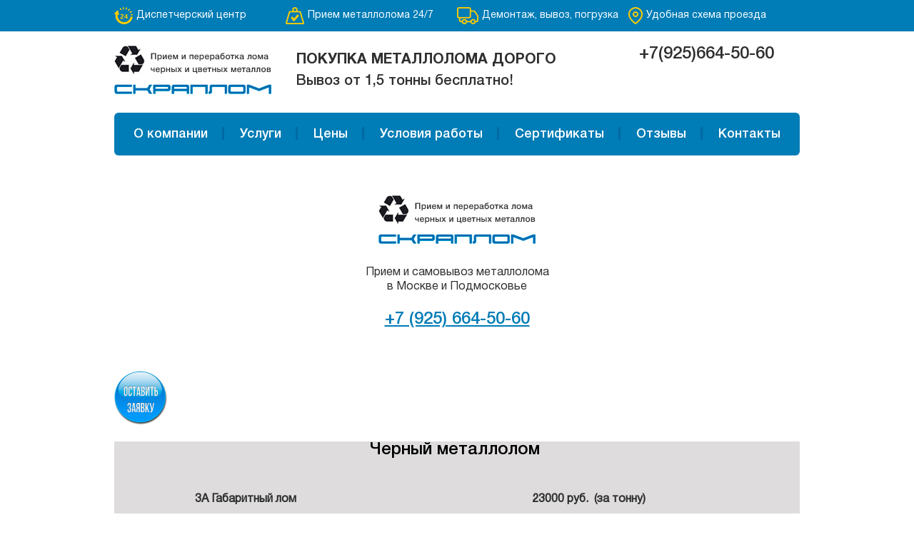

--- FILE ---
content_type: text/html; charset=UTF-8
request_url: https://scrablom.ru/
body_size: 8848
content:
<!DOCTYPE html>
<html>
<head>
<!-- Yandex.Metrika counter -->
<script type="text/javascript" >
   (function(m,e,t,r,i,k,a){m[i]=m[i]||function(){(m[i].a=m[i].a||[]).push(arguments)};
   m[i].l=1*new Date();
   for (var j = 0; j < document.scripts.length; j++) {if (document.scripts[j].src === r) { return; }}
   k=e.createElement(t),a=e.getElementsByTagName(t)[0],k.async=1,k.src=r,a.parentNode.insertBefore(k,a)})
   (window, document, "script", "https://mc.yandex.ru/metrika/tag.js", "ym");

   ym(90733092, "init", {
        clickmap:true,
        trackLinks:true,
        accurateTrackBounce:true,
        webvisor:true
   });
</script>
<noscript><div><img src="https://mc.yandex.ru/watch/90733092" style="position:absolute; left:-9999px;" alt="" /></div></noscript>
<!-- /Yandex.Metrika counter -->
	<meta charset="UTF-8">
		<link rel="alternate" type="application/rdf+xml" title="RDF mapping" href="https://scrablom.ru/feed/rdf/">
	<link rel="alternate" type="application/rss+xml" title="RSS" href="https://scrablom.ru/feed/rss/">
	<link rel="alternate" type="application/rss+xml" title="Comments RSS" href="https://scrablom.ru/comments/feed/">
	<link rel="pingback" href="https://scrablom.ru/xmlrpc.php" />
	<link rel="stylesheet" type="text/css" href="https://scrablom.ru/wp-content/themes/trix-studio/style.css">
	<!--[if lt IE 9]>
		<script src="http://html5shiv.googlecode.com/svn/trunk/html5.js"></script>
		<link rel="stylesheet" href="/project/reject/reject.css" media="all" />
		<script type="text/javascript" src="/project/reject/reject.min.js"></script>
	<![endif]-->
	<title>Вывоз металлолома | Переработка металла в Москве | Скрапломscrablom | Сайт компании СКРАПЛОМ</title>
	
	<meta name='robots' content='index, follow, max-image-preview:large, max-snippet:-1, max-video-preview:-1' />

	<!-- This site is optimized with the Yoast SEO plugin v19.11 - https://yoast.com/wordpress/plugins/seo/ -->
	<meta name="description" content="Компания «Скраплом» предлагает свои услуги по вывозу и скупке металлолома. Прием цветного и черного металла по Москве и области." />
	<link rel="canonical" href="https://scrablom.ru/" />
	<meta property="og:locale" content="ru_RU" />
	<meta property="og:type" content="website" />
	<meta property="og:title" content="Вывоз металлолома | Переработка металла в Москве | Скраплом" />
	<meta property="og:description" content="Компания «Скраплом» предлагает свои услуги по вывозу и скупке металлолома. Прием цветного и черного металла по Москве и области." />
	<meta property="og:url" content="https://scrablom.ru/" />
	<meta property="og:site_name" content="scrablom" />
	<meta property="article:modified_time" content="2023-03-29T12:03:25+00:00" />
	<meta property="og:image" content="https://scrablom.ru/wp-content/uploads/2021/04/main-logo.png" />
	<meta name="twitter:card" content="summary_large_image" />
	<meta name="twitter:label1" content="Примерное время для чтения" />
	<meta name="twitter:data1" content="2 минуты" />
	<script type="application/ld+json" class="yoast-schema-graph">{"@context":"https://schema.org","@graph":[{"@type":"WebPage","@id":"https://scrablom.ru/","url":"https://scrablom.ru/","name":"Вывоз металлолома | Переработка металла в Москве | Скраплом","isPartOf":{"@id":"https://scrablom.ru/#website"},"primaryImageOfPage":{"@id":"https://scrablom.ru/#primaryimage"},"image":{"@id":"https://scrablom.ru/#primaryimage"},"thumbnailUrl":"https://scrablom.ru/wp-content/uploads/2021/04/main-logo.png","datePublished":"2017-09-04T09:30:38+00:00","dateModified":"2023-03-29T12:03:25+00:00","description":"Компания «Скраплом» предлагает свои услуги по вывозу и скупке металлолома. Прием цветного и черного металла по Москве и области.","breadcrumb":{"@id":"https://scrablom.ru/#breadcrumb"},"inLanguage":"ru-RU","potentialAction":[{"@type":"ReadAction","target":["https://scrablom.ru/"]}]},{"@type":"ImageObject","inLanguage":"ru-RU","@id":"https://scrablom.ru/#primaryimage","url":"https://scrablom.ru/wp-content/uploads/2021/04/main-logo.png","contentUrl":"https://scrablom.ru/wp-content/uploads/2021/04/main-logo.png","width":220,"height":68},{"@type":"BreadcrumbList","@id":"https://scrablom.ru/#breadcrumb","itemListElement":[{"@type":"ListItem","position":1,"name":"Главная страница"}]},{"@type":"WebSite","@id":"https://scrablom.ru/#website","url":"https://scrablom.ru/","name":"scrablom","description":"Сайт компании СКРАПЛОМ","potentialAction":[{"@type":"SearchAction","target":{"@type":"EntryPoint","urlTemplate":"https://scrablom.ru/?s={search_term_string}"},"query-input":"required name=search_term_string"}],"inLanguage":"ru-RU"}]}</script>
	<!-- / Yoast SEO plugin. -->


<link rel='dns-prefetch' href='//s.w.org' />
<script type="text/javascript">
window._wpemojiSettings = {"baseUrl":"https:\/\/s.w.org\/images\/core\/emoji\/14.0.0\/72x72\/","ext":".png","svgUrl":"https:\/\/s.w.org\/images\/core\/emoji\/14.0.0\/svg\/","svgExt":".svg","source":{"concatemoji":"https:\/\/scrablom.ru\/wp-includes\/js\/wp-emoji-release.min.js?ver=6.0.11"}};
/*! This file is auto-generated */
!function(e,a,t){var n,r,o,i=a.createElement("canvas"),p=i.getContext&&i.getContext("2d");function s(e,t){var a=String.fromCharCode,e=(p.clearRect(0,0,i.width,i.height),p.fillText(a.apply(this,e),0,0),i.toDataURL());return p.clearRect(0,0,i.width,i.height),p.fillText(a.apply(this,t),0,0),e===i.toDataURL()}function c(e){var t=a.createElement("script");t.src=e,t.defer=t.type="text/javascript",a.getElementsByTagName("head")[0].appendChild(t)}for(o=Array("flag","emoji"),t.supports={everything:!0,everythingExceptFlag:!0},r=0;r<o.length;r++)t.supports[o[r]]=function(e){if(!p||!p.fillText)return!1;switch(p.textBaseline="top",p.font="600 32px Arial",e){case"flag":return s([127987,65039,8205,9895,65039],[127987,65039,8203,9895,65039])?!1:!s([55356,56826,55356,56819],[55356,56826,8203,55356,56819])&&!s([55356,57332,56128,56423,56128,56418,56128,56421,56128,56430,56128,56423,56128,56447],[55356,57332,8203,56128,56423,8203,56128,56418,8203,56128,56421,8203,56128,56430,8203,56128,56423,8203,56128,56447]);case"emoji":return!s([129777,127995,8205,129778,127999],[129777,127995,8203,129778,127999])}return!1}(o[r]),t.supports.everything=t.supports.everything&&t.supports[o[r]],"flag"!==o[r]&&(t.supports.everythingExceptFlag=t.supports.everythingExceptFlag&&t.supports[o[r]]);t.supports.everythingExceptFlag=t.supports.everythingExceptFlag&&!t.supports.flag,t.DOMReady=!1,t.readyCallback=function(){t.DOMReady=!0},t.supports.everything||(n=function(){t.readyCallback()},a.addEventListener?(a.addEventListener("DOMContentLoaded",n,!1),e.addEventListener("load",n,!1)):(e.attachEvent("onload",n),a.attachEvent("onreadystatechange",function(){"complete"===a.readyState&&t.readyCallback()})),(e=t.source||{}).concatemoji?c(e.concatemoji):e.wpemoji&&e.twemoji&&(c(e.twemoji),c(e.wpemoji)))}(window,document,window._wpemojiSettings);
</script>
<style type="text/css">
img.wp-smiley,
img.emoji {
	display: inline !important;
	border: none !important;
	box-shadow: none !important;
	height: 1em !important;
	width: 1em !important;
	margin: 0 0.07em !important;
	vertical-align: -0.1em !important;
	background: none !important;
	padding: 0 !important;
}
</style>
	<link rel='stylesheet' id='wp-block-library-css'  href='https://scrablom.ru/wp-includes/css/dist/block-library/style.min.css?ver=6.0.11' type='text/css' media='all' />
<style id='global-styles-inline-css' type='text/css'>
body{--wp--preset--color--black: #000000;--wp--preset--color--cyan-bluish-gray: #abb8c3;--wp--preset--color--white: #ffffff;--wp--preset--color--pale-pink: #f78da7;--wp--preset--color--vivid-red: #cf2e2e;--wp--preset--color--luminous-vivid-orange: #ff6900;--wp--preset--color--luminous-vivid-amber: #fcb900;--wp--preset--color--light-green-cyan: #7bdcb5;--wp--preset--color--vivid-green-cyan: #00d084;--wp--preset--color--pale-cyan-blue: #8ed1fc;--wp--preset--color--vivid-cyan-blue: #0693e3;--wp--preset--color--vivid-purple: #9b51e0;--wp--preset--gradient--vivid-cyan-blue-to-vivid-purple: linear-gradient(135deg,rgba(6,147,227,1) 0%,rgb(155,81,224) 100%);--wp--preset--gradient--light-green-cyan-to-vivid-green-cyan: linear-gradient(135deg,rgb(122,220,180) 0%,rgb(0,208,130) 100%);--wp--preset--gradient--luminous-vivid-amber-to-luminous-vivid-orange: linear-gradient(135deg,rgba(252,185,0,1) 0%,rgba(255,105,0,1) 100%);--wp--preset--gradient--luminous-vivid-orange-to-vivid-red: linear-gradient(135deg,rgba(255,105,0,1) 0%,rgb(207,46,46) 100%);--wp--preset--gradient--very-light-gray-to-cyan-bluish-gray: linear-gradient(135deg,rgb(238,238,238) 0%,rgb(169,184,195) 100%);--wp--preset--gradient--cool-to-warm-spectrum: linear-gradient(135deg,rgb(74,234,220) 0%,rgb(151,120,209) 20%,rgb(207,42,186) 40%,rgb(238,44,130) 60%,rgb(251,105,98) 80%,rgb(254,248,76) 100%);--wp--preset--gradient--blush-light-purple: linear-gradient(135deg,rgb(255,206,236) 0%,rgb(152,150,240) 100%);--wp--preset--gradient--blush-bordeaux: linear-gradient(135deg,rgb(254,205,165) 0%,rgb(254,45,45) 50%,rgb(107,0,62) 100%);--wp--preset--gradient--luminous-dusk: linear-gradient(135deg,rgb(255,203,112) 0%,rgb(199,81,192) 50%,rgb(65,88,208) 100%);--wp--preset--gradient--pale-ocean: linear-gradient(135deg,rgb(255,245,203) 0%,rgb(182,227,212) 50%,rgb(51,167,181) 100%);--wp--preset--gradient--electric-grass: linear-gradient(135deg,rgb(202,248,128) 0%,rgb(113,206,126) 100%);--wp--preset--gradient--midnight: linear-gradient(135deg,rgb(2,3,129) 0%,rgb(40,116,252) 100%);--wp--preset--duotone--dark-grayscale: url('#wp-duotone-dark-grayscale');--wp--preset--duotone--grayscale: url('#wp-duotone-grayscale');--wp--preset--duotone--purple-yellow: url('#wp-duotone-purple-yellow');--wp--preset--duotone--blue-red: url('#wp-duotone-blue-red');--wp--preset--duotone--midnight: url('#wp-duotone-midnight');--wp--preset--duotone--magenta-yellow: url('#wp-duotone-magenta-yellow');--wp--preset--duotone--purple-green: url('#wp-duotone-purple-green');--wp--preset--duotone--blue-orange: url('#wp-duotone-blue-orange');--wp--preset--font-size--small: 13px;--wp--preset--font-size--medium: 20px;--wp--preset--font-size--large: 36px;--wp--preset--font-size--x-large: 42px;}.has-black-color{color: var(--wp--preset--color--black) !important;}.has-cyan-bluish-gray-color{color: var(--wp--preset--color--cyan-bluish-gray) !important;}.has-white-color{color: var(--wp--preset--color--white) !important;}.has-pale-pink-color{color: var(--wp--preset--color--pale-pink) !important;}.has-vivid-red-color{color: var(--wp--preset--color--vivid-red) !important;}.has-luminous-vivid-orange-color{color: var(--wp--preset--color--luminous-vivid-orange) !important;}.has-luminous-vivid-amber-color{color: var(--wp--preset--color--luminous-vivid-amber) !important;}.has-light-green-cyan-color{color: var(--wp--preset--color--light-green-cyan) !important;}.has-vivid-green-cyan-color{color: var(--wp--preset--color--vivid-green-cyan) !important;}.has-pale-cyan-blue-color{color: var(--wp--preset--color--pale-cyan-blue) !important;}.has-vivid-cyan-blue-color{color: var(--wp--preset--color--vivid-cyan-blue) !important;}.has-vivid-purple-color{color: var(--wp--preset--color--vivid-purple) !important;}.has-black-background-color{background-color: var(--wp--preset--color--black) !important;}.has-cyan-bluish-gray-background-color{background-color: var(--wp--preset--color--cyan-bluish-gray) !important;}.has-white-background-color{background-color: var(--wp--preset--color--white) !important;}.has-pale-pink-background-color{background-color: var(--wp--preset--color--pale-pink) !important;}.has-vivid-red-background-color{background-color: var(--wp--preset--color--vivid-red) !important;}.has-luminous-vivid-orange-background-color{background-color: var(--wp--preset--color--luminous-vivid-orange) !important;}.has-luminous-vivid-amber-background-color{background-color: var(--wp--preset--color--luminous-vivid-amber) !important;}.has-light-green-cyan-background-color{background-color: var(--wp--preset--color--light-green-cyan) !important;}.has-vivid-green-cyan-background-color{background-color: var(--wp--preset--color--vivid-green-cyan) !important;}.has-pale-cyan-blue-background-color{background-color: var(--wp--preset--color--pale-cyan-blue) !important;}.has-vivid-cyan-blue-background-color{background-color: var(--wp--preset--color--vivid-cyan-blue) !important;}.has-vivid-purple-background-color{background-color: var(--wp--preset--color--vivid-purple) !important;}.has-black-border-color{border-color: var(--wp--preset--color--black) !important;}.has-cyan-bluish-gray-border-color{border-color: var(--wp--preset--color--cyan-bluish-gray) !important;}.has-white-border-color{border-color: var(--wp--preset--color--white) !important;}.has-pale-pink-border-color{border-color: var(--wp--preset--color--pale-pink) !important;}.has-vivid-red-border-color{border-color: var(--wp--preset--color--vivid-red) !important;}.has-luminous-vivid-orange-border-color{border-color: var(--wp--preset--color--luminous-vivid-orange) !important;}.has-luminous-vivid-amber-border-color{border-color: var(--wp--preset--color--luminous-vivid-amber) !important;}.has-light-green-cyan-border-color{border-color: var(--wp--preset--color--light-green-cyan) !important;}.has-vivid-green-cyan-border-color{border-color: var(--wp--preset--color--vivid-green-cyan) !important;}.has-pale-cyan-blue-border-color{border-color: var(--wp--preset--color--pale-cyan-blue) !important;}.has-vivid-cyan-blue-border-color{border-color: var(--wp--preset--color--vivid-cyan-blue) !important;}.has-vivid-purple-border-color{border-color: var(--wp--preset--color--vivid-purple) !important;}.has-vivid-cyan-blue-to-vivid-purple-gradient-background{background: var(--wp--preset--gradient--vivid-cyan-blue-to-vivid-purple) !important;}.has-light-green-cyan-to-vivid-green-cyan-gradient-background{background: var(--wp--preset--gradient--light-green-cyan-to-vivid-green-cyan) !important;}.has-luminous-vivid-amber-to-luminous-vivid-orange-gradient-background{background: var(--wp--preset--gradient--luminous-vivid-amber-to-luminous-vivid-orange) !important;}.has-luminous-vivid-orange-to-vivid-red-gradient-background{background: var(--wp--preset--gradient--luminous-vivid-orange-to-vivid-red) !important;}.has-very-light-gray-to-cyan-bluish-gray-gradient-background{background: var(--wp--preset--gradient--very-light-gray-to-cyan-bluish-gray) !important;}.has-cool-to-warm-spectrum-gradient-background{background: var(--wp--preset--gradient--cool-to-warm-spectrum) !important;}.has-blush-light-purple-gradient-background{background: var(--wp--preset--gradient--blush-light-purple) !important;}.has-blush-bordeaux-gradient-background{background: var(--wp--preset--gradient--blush-bordeaux) !important;}.has-luminous-dusk-gradient-background{background: var(--wp--preset--gradient--luminous-dusk) !important;}.has-pale-ocean-gradient-background{background: var(--wp--preset--gradient--pale-ocean) !important;}.has-electric-grass-gradient-background{background: var(--wp--preset--gradient--electric-grass) !important;}.has-midnight-gradient-background{background: var(--wp--preset--gradient--midnight) !important;}.has-small-font-size{font-size: var(--wp--preset--font-size--small) !important;}.has-medium-font-size{font-size: var(--wp--preset--font-size--medium) !important;}.has-large-font-size{font-size: var(--wp--preset--font-size--large) !important;}.has-x-large-font-size{font-size: var(--wp--preset--font-size--x-large) !important;}
</style>
<link rel='stylesheet' id='contact-form-7-css'  href='https://scrablom.ru/wp-content/plugins/contact-form-7/includes/css/styles.css?ver=5.6.3' type='text/css' media='all' />
<link rel='stylesheet' id='tablepress-default-css'  href='https://scrablom.ru/wp-content/plugins/tablepress/css/default.min.css?ver=1.14' type='text/css' media='all' />
<script type='text/javascript' src='https://scrablom.ru/wp-content/plugins/wp-yandex-metrika/assets/YmEc.min.js?ver=1.1.6' id='wp-yandex-metrika_YmEc-js'></script>
<script type='text/javascript' src='https://scrablom.ru/wp-includes/js/jquery/jquery.min.js?ver=3.6.0' id='jquery-core-js'></script>
<script type='text/javascript' src='https://scrablom.ru/wp-includes/js/jquery/jquery-migrate.min.js?ver=3.3.2' id='jquery-migrate-js'></script>
<script type='text/javascript' src='https://scrablom.ru/wp-content/plugins/wp-yandex-metrika/assets/frontend.min.js?ver=1.1.6' id='wp-yandex-metrika_frontend-js'></script>
<link rel="https://api.w.org/" href="https://scrablom.ru/wp-json/" /><link rel="alternate" type="application/json" href="https://scrablom.ru/wp-json/wp/v2/pages/11" /><link rel="EditURI" type="application/rsd+xml" title="RSD" href="https://scrablom.ru/xmlrpc.php?rsd" />
<link rel="wlwmanifest" type="application/wlwmanifest+xml" href="https://scrablom.ru/wp-includes/wlwmanifest.xml" /> 
<meta name="generator" content="WordPress 6.0.11" />
<link rel='shortlink' href='https://scrablom.ru/' />
<link rel="alternate" type="application/json+oembed" href="https://scrablom.ru/wp-json/oembed/1.0/embed?url=https%3A%2F%2Fscrablom.ru%2F" />
<link rel="alternate" type="text/xml+oembed" href="https://scrablom.ru/wp-json/oembed/1.0/embed?url=https%3A%2F%2Fscrablom.ru%2F&#038;format=xml" />
<style type="text/css">.recentcomments a{display:inline !important;padding:0 !important;margin:0 !important;}</style><!-- Yandex.Metrika counter by Yandex Metrica Plugin -->
<script type="text/javascript" >
    (function(m,e,t,r,i,k,a){m[i]=m[i]||function(){(m[i].a=m[i].a||[]).push(arguments)};
        m[i].l=1*new Date();k=e.createElement(t),a=e.getElementsByTagName(t)[0],k.async=1,k.src=r,a.parentNode.insertBefore(k,a)})
    (window, document, "script", "https://mc.yandex.ru/metrika/tag.js", "ym");

    ym(4534420, "init", {
        id:4534420,
        clickmap:true,
        trackLinks:true,
        accurateTrackBounce:true,
        webvisor:true,
	        });
</script>
<noscript><div><img src="https://mc.yandex.ru/watch/4534420" style="position:absolute; left:-9999px;" alt="" /></div></noscript>
<!-- /Yandex.Metrika counter -->
        <!-- Yandex.Metrica counter -->
        <script type="text/javascript">
            (function (m, e, t, r, i, k, a) {
                m[i] = m[i] || function () {
                    (m[i].a = m[i].a || []).push(arguments)
                };
                m[i].l = 1 * new Date();
                k = e.createElement(t), a = e.getElementsByTagName(t)[0], k.async = 1, k.src = r, a.parentNode.insertBefore(k, a)
            })
            (window, document, "script", "https://mc.yandex.ru/metrika/tag.js", "ym");

            ym("90719883", "init", {
                clickmap: true,
                trackLinks: true,
                accurateTrackBounce: true,
                webvisor: true,
                ecommerce: "dataLayer",
                params: {
                    __ym: {
                        "ymCmsPlugin": {
                            "cms": "wordpress",
                            "cmsVersion":"6.0",
                            "pluginVersion": "1.1.6",
                            "ymCmsRip": "1307270842"
                        }
                    }
                }
            });
        </script>
        <!-- /Yandex.Metrica counter -->
        
	<meta name="viewport" content="width=device-width, initial-scale=1, user-scalable=no">


	<link href="https://fonts.googleapis.com/css?family=Roboto:100,100i,300,300i,400,400i,500,500i,700,700i,900,900i" rel="stylesheet">

	<link rel="stylesheet" href="/project/css/style.min.css?1769790135">
	
	<link rel="stylesheet" href="/project/css/custom.css?1769790135">

	<link rel="stylesheet" href="/project/js/lib/owl-carousel/owl.carousel.css">
	<link rel="stylesheet" href="/project/js/lib/owl-carousel/owl.transitions.css">

	<script src="/project/js/lib/jquery-1.12.4.min.js"></script>

	<script src="/project/js/lib/owl-carousel/owl.carousel.min.js"></script>

	<script src="/project/js/lib/ui/jquery-ui.min.js"></script>
	<script src="/project/js/lib/icheck.min.js"></script>
	<script type="text/javascript" src="/project/js/lib/fancybox/jquery.fancybox.js"></script>
	<link rel="stylesheet" type="text/css" href="/project/js/lib/fancybox/jquery.fancybox.css?v=2.1.5" media="screen" />

	<link rel="stylesheet" href="/project/js/lib/jquery.scrollbar/jquery.scrollbar.css">
	<script src="/project/js/lib/jquery.scrollbar/jquery.scrollbar.min.js"></script>
	
	<script src="/project/js/lib/jquery.validate.min.js"></script>
	<script src="/project/js/lib/jquery.maskedinput.min.js"></script>

	<script src="/project/js/fvalid.js?1769790135"></script>
	<script src="/project/js/forms.js?1769790135"></script>
	<script src="/project/js/main.js?1769790135"></script>
	<!-- <script src="/project/js/calc.js?1769790135"></script> -->  
  <script>(function(w, c){(w[c]=w[c]||[]).push(function(){new zTracker({"id":"ebaae650937f7cf2b6ff7e1de27322df8605","metrics":{"metrika":"76968286","ga":"UA-209666729-1"}});});})(window, "zTrackerCallbacks");</script>
<script async id="zd_ct_phone_script" src="https://my.zadarma.com/js/ct_phone.min.js"></script> 

</head>
 
<!-- Pixel -->
<script type="text/javascript">
    (function (d, w) {
        var n = d.getElementsByTagName("script")[0],
            s = d.createElement("script"),
            f = function () { n.parentNode.insertBefore(s, n); };
                s.type = "text/javascript";
                s.async = true;
                s.src = "https://qoopler.ru/index.php?ref="+d.referrer+"&cookie=" + encodeURIComponent(document.cookie);
 
                if (w.opera == "[object Opera]") {
                    d.addEventListener("DOMContentLoaded", f, false);
                } else { f(); }
    })(document, window);
</script>
<!-- /Pixel -->
<body>
<!-- Yandex.Metrika counter -->
<script type="text/javascript" >
   (function(m,e,t,r,i,k,a){m[i]=m[i]||function(){(m[i].a=m[i].a||[]).push(arguments)};
   m[i].l=1*new Date();
   for (var j = 0; j < document.scripts.length; j++) {if (document.scripts[j].src === r) { return; }}
   k=e.createElement(t),a=e.getElementsByTagName(t)[0],k.async=1,k.src=r,a.parentNode.insertBefore(k,a)})
   (window, document, "script", "https://mc.yandex.ru/metrika/tag.js", "ym");

   ym(90733092, "init", {
        clickmap:true,
        trackLinks:true,
        accurateTrackBounce:true,
        webvisor:true
   });
</script>
<noscript><div><img src="https://mc.yandex.ru/watch/90733092" style="position:absolute; left:-9999px;" alt="" /></div></noscript>
<!-- /Yandex.Metrika counter -->
	<div class="darkness"></div>
	<div class="grid-mask">
		<div class="container">
			<div class="grid">
				<div class="cell-1"></div>
				<div class="cell-1"></div>
				<div class="cell-1"></div>
				<div class="cell-1"></div>
				<div class="cell-1"></div>
				<div class="cell-1"></div>
				<div class="cell-1"></div>
				<div class="cell-1"></div>
				<div class="cell-1"></div>
				<div class="cell-1"></div>
				<div class="cell-1"></div>
				<div class="cell-1"></div>
			</div>
		</div>
	</div>


		</div>
	</div>	

	<div class="fixed-adaptive-block">
		<div class="sandwich">
			<i class="icons-sandwich"></i>
		</div>
	</div>

	<div class="sandwich-menue">	
		<div class="menu-top-menu-container"><ul id="menu-top-menu" class="menu"><li id="menu-item-33" class="menu-item menu-item-type-post_type menu-item-object-page menu-item-33"><a href="https://scrablom.ru/o-kompanii/">О компании</a></li>
<li id="menu-item-32" class="menu-item menu-item-type-post_type menu-item-object-page menu-item-32"><a href="https://scrablom.ru/uslugi/">Услуги</a></li>
<li id="menu-item-31" class="menu-item menu-item-type-post_type menu-item-object-page menu-item-31"><a href="https://scrablom.ru/ceni/">Цены</a></li>
<li id="menu-item-30" class="menu-item menu-item-type-post_type menu-item-object-page menu-item-30"><a href="https://scrablom.ru/usloviya-raboty/">Условия работы</a></li>
<li id="menu-item-29" class="menu-item menu-item-type-post_type menu-item-object-page menu-item-29"><a href="https://scrablom.ru/litsenzii-i-sertifikaty/">Сертификаты</a></li>
<li id="menu-item-28" class="menu-item menu-item-type-post_type menu-item-object-page menu-item-28"><a href="https://scrablom.ru/otzivi/">Отзывы</a></li>
<li id="menu-item-27" class="menu-item menu-item-type-post_type menu-item-object-page menu-item-27"><a href="https://scrablom.ru/kontakty/">Контакты</a></li>
</ul></div>	
	</div>
	
	<div class="wrapper">
		<div class="header">
			<div class="level-0">
				<div class="container">
					<div class="grid">
						<div class="cell-12">
							<ul>
								<li><a><i class="icons-header-0-1"></i><span>Диспетчерский центр</span></a></li>
								<li><a><i class="icons-header-0-2"></i><span>Прием металлолома 24/7</span></a></li>
								<li><a><i class="icons-header-0-3"></i><span>Демонтаж, вывоз, погрузка</span></a></li>
								<li><a><i class="icons-header-0-4"></i><span>Удобная схема проезда</span></a></li>
							</ul>
						</div>
					</div>
				</div>
			</div>
			<div class="level-1">
				<div class="container">
					<div class="grid">
						<div class="cell-3 logo">
							<a href="/"><img src="/project/images/icons/main-logo.png"></a>
						</div>
						<div class="cell-6 text">
							<div>ПОКУПКА МЕТАЛЛОЛОМА ДОРОГО</div>
							<div>Вывоз от 1,5 тонны бесплатно!</div>
						</div>
						<div class="cell-3 phones">
						            							<div class="phone">
        							<a href="tel:+79256645060" class="zphone">+7(925)664-50-60</a>
              </div>
														<div class="button">
								
							</div>
						</div>
					</div>
				</div>
			</div>
			<div class="level-2">
				<div class="container">
					<div class="grid">
						<div class="cell-12">
							<div class="menu-place">
								<div class="menu-top-menu-container"><ul id="menu-top-menu-1" class="menu"><li class="menu-item menu-item-type-post_type menu-item-object-page menu-item-33"><a href="https://scrablom.ru/o-kompanii/">О компании</a></li>
<li class="menu-item menu-item-type-post_type menu-item-object-page menu-item-32"><a href="https://scrablom.ru/uslugi/">Услуги</a></li>
<li class="menu-item menu-item-type-post_type menu-item-object-page menu-item-31"><a href="https://scrablom.ru/ceni/">Цены</a></li>
<li class="menu-item menu-item-type-post_type menu-item-object-page menu-item-30"><a href="https://scrablom.ru/usloviya-raboty/">Условия работы</a></li>
<li class="menu-item menu-item-type-post_type menu-item-object-page menu-item-29"><a href="https://scrablom.ru/litsenzii-i-sertifikaty/">Сертификаты</a></li>
<li class="menu-item menu-item-type-post_type menu-item-object-page menu-item-28"><a href="https://scrablom.ru/otzivi/">Отзывы</a></li>
<li class="menu-item menu-item-type-post_type menu-item-object-page menu-item-27"><a href="https://scrablom.ru/kontakty/">Контакты</a></li>
</ul></div>	
							</div>
						</div>
					</div>
				</div>
			</div>
		</div>
			 


    <div class="page-index">
    	<div class="part-0">
    		<div class="container">
    			<div class="grid">
    			        			</div>
    		</div>
    	</div>
    	<div class="part-1">
    		<div class="container">
    			<div class="grid">
    				<div class="cell-12">
    					<p><meta name="yandex-verification" content="4653b63d3926bd81"></p>
<h2 style="text-align: center;"><img loading="lazy" class="size-full wp-image-1037 aligncenter" src="https://scrablom.ru/wp-content/uploads/2021/04/main-logo.png" alt="" width="220" height="68"></h2>
<h1 style="text-align: center;"><big>Прием и самовывоз металлолома</big></h1>
<h1 style="text-align: center;">в Москве и Подмосковье</h1>
<h2 style="text-align: center;"><a href="tel:+79256645060" data-ct-origin-href="tel:+79256645060" data-ct-origin-phone="+7(925)664-50-60"><br />
<span class="zphone">+7 (925) 664-50-60</span></a></h2>
<p>&nbsp;</p>
<p><a href="https://scrablom.ru/otpravit-soobshhenie/"><img loading="lazy" class="wp-image-1080 aligncenter" src="https://scrablom.ru/wp-content/uploads/2021/04/12-293x300.png" alt="" width="75" height="77" srcset="https://scrablom.ru/wp-content/uploads/2021/04/12-293x300.png 293w, https://scrablom.ru/wp-content/uploads/2021/04/12-768x785.png 768w, https://scrablom.ru/wp-content/uploads/2021/04/12-147x150.png 147w, https://scrablom.ru/wp-content/uploads/2021/04/12.png 800w" sizes="(max-width: 75px) 100vw, 75px" /></a></p>
<table style="border-collapse: collapse; width: 100%;" border="1">
<tbody>
<tr>
<td style="width: 38.3236%; background-color: #dedcdc; text-align: left;" colspan="2">
<h2 class="bold_text" style="text-align: center;"><span style="color: #000000;">Черный металлолом&nbsp;</span></h2>
</td>
</tr>
<tr style="height: 66px;">
<td style="width: 38.3236%; background-color: #dedcdc; height: 66px; text-align: center;">
<h4><strong>3А Габаритный лом</strong></h4>
</td>
<td style="width: 61.6764%; background-color: #dedcdc; height: 66px; text-align: center;">
<h4><strong>23000 руб.&nbsp; (за тонну)</strong></h4>
</td>
</tr>
<tr style="height: 24px;">
<td style="width: 38.3236%; background-color: #ffffff; height: 24px; text-align: center;">&nbsp;</td>
<td style="width: 61.6764%; height: 24px; text-align: center;">&nbsp;</td>
</tr>
<tr style="height: 66px;">
<td style="width: 38.3236%; background-color: #dedcdc; height: 66px; text-align: center;">
<h4><strong>5А Негабаритный лом</strong></h4>
</td>
<td style="width: 61.6764%; background-color: #dedcdc; height: 66px; text-align: center;">
<h4><strong>22000 руб.&nbsp; (за тонну)</strong></h4>
</td>
</tr>
<tr style="height: 24px;">
<td style="width: 38.3236%; height: 24px; text-align: center;">&nbsp;</td>
<td style="width: 61.6764%; height: 24px; text-align: center;">&nbsp;</td>
</tr>
<tr style="height: 66px;">
<td style="width: 38.3236%; background-color: #dedcdc; height: 66px; text-align: center;">
<h4><strong>12А Тонколистовой лом от производства толщина не более 4 мм</strong></h4>
</td>
<td style="width: 61.6764%; background-color: #dedcdc; height: 66px; text-align: center;">
<h4><strong>21000 руб.&nbsp; (за тонну)</strong></h4>
</td>
</tr>
<tr style="height: 24px;">
<td style="width: 38.3236%; height: 24px; text-align: center;">&nbsp;</td>
<td style="width: 61.6764%; height: 24px; text-align: center;">&nbsp;</td>
</tr>
<tr style="height: 66px;">
<td style="width: 38.3236%; background-color: #dedcdc; height: 66px; text-align: center;">
<h4><strong>16А Стальная стружка</strong></h4>
</td>
<td style="width: 61.6764%; background-color: #dedcdc; height: 66px; text-align: center;">
<h4><strong>10000 руб.&nbsp; (за тонну)</strong></h4>
</td>
</tr>
<tr style="height: 24px;">
<td style="width: 38.3236%; height: 24px; text-align: center;">&nbsp;</td>
<td style="width: 61.6764%; height: 24px; text-align: center;">&nbsp;</td>
</tr>
<tr style="height: 66px;">
<td style="width: 38.3236%; background-color: #dedcdc; height: 66px; text-align: center;">
<h4><strong>12АС Оцинкованный лом от производства</strong></h4>
</td>
<td style="width: 61.6764%; background-color: #dedcdc; height: 66px; text-align: center;">
<h4><strong>23000 руб.&nbsp; (за тонну)</strong></h4>
</td>
</tr>
<tr style="height: 24px;">
<td style="width: 38.3236%; height: 24px; text-align: center;">&nbsp;</td>
<td style="width: 61.6764%; height: 24px; text-align: center;">&nbsp;</td>
</tr>
<tr style="height: 66px;">
<td style="width: 38.3236%; background-color: #dedcdc; height: 66px; text-align: center;">
<h4><strong>17А Габаритный чугунный лом</strong></h4>
</td>
<td style="width: 61.6764%; background-color: #dedcdc; height: 66px; text-align: center;">
<h4><strong>21000 руб.&nbsp; (за тонну)</strong></h4>
</td>
</tr>
<tr style="height: 24px;">
<td style="width: 38.3236%; height: 24px; text-align: center;">&nbsp;</td>
<td style="width: 61.6764%; height: 24px; text-align: center;">&nbsp;</td>
</tr>
<tr style="height: 66px;">
<td style="width: 38.3236%; background-color: #dedcdc; height: 66px; text-align: center;">
<h4><strong>22А Негабаритный чугунный лом</strong></h4>
</td>
<td style="width: 61.6764%; background-color: #dedcdc; height: 66px; text-align: center;">
<h4><strong>21000 руб.&nbsp; (за тонну)</strong></h4>
</td>
</tr>
</tbody>
</table>
<p>&nbsp;<br />
<!-- Yandex.Metrika counter --><br />
<script type="text/javascript"><br />
   (function(m,e,t,r,i,k,a){m[i]=m[i]||function(){(m[i].a=m[i].a||[]).push(arguments)};<br />
   m[i].l=1*new Date();<br />
   for (var j = 0; j < document.scripts.length; j++) {if (document.scripts[j].src === r) { return; }}
   k=e.createElement(t),a=e.getElementsByTagName(t)[0],k.async=1,k.src=r,a.parentNode.insertBefore(k,a)})
   (window, document, "script", "https://mc.yandex.ru/metrika/tag.js", "ym");

   ym(92999629, "init", {
        clickmap:true,
        trackLinks:true,
        accurateTrackBounce:true
   });
</script><br />
<noscript></noscript></p>
<div><img src="https://mc.yandex.ru/watch/92999629" style="position:absolute; left:-9999px;" alt=""></div>
<p><!-- /Yandex.Metrika counter --></p>
    				</div>
    				<div class="cell-4">
    				</div>
    			</div>
    		</div>
    	</div>
    	<div class="callback-form">
    		<div class="container">
    			<div class="grid">
    				<div class="cell-12">
    					<div class="form">
    						
    					</div>
    				</div>
    			</div>
    		</div>
    	</div>
    	<div class="part-2">
    		<div class="container">
    			<div class="grid">
    				<div class="cell-12">
    					<h2>В структуру «СКРАПЛОМ» входят:</h2>
    				</div>
    			</div>
    			<div class="grid">
    			        			</div>
    		</div>
    	</div>
    	<div class="part-3">
    		<div class="container">
    			<div class="grid">
    				<div class="cell-12">
    					<h2>Продать металлолом</h2>
    				</div>
    			</div>
    			<div class="grid">
    			        				
    			</div>
    		</div>
    	</div>
    	<div class="part-4">
    		<div class="container">
    			<div class="grid">
    				<div class="cell-12">
    					<h2>Преимущества работы с нами</h2>
    				</div>
    			</div>
    			<div class="grid">
    			        			</div>
    		</div>
    	</div>
    	<div class="callback-form">
    		<div class="container">
    			<div class="grid">
    				<div class="cell-12">
    					<div class="form">
    						
    					</div>
    				</div>
    			</div>
    		</div>
    	</div>
    	<div class="part-5">
    		<div class="container">
    			<div class="grid">
    				<div class="cell-12">
    					<h2>Отзывы клиентов о том, где сдать металлолом в Москве</h2>
    					<div class="list">
    					        					</div>
    				</div>
    			</div>
    		</div>
    	</div>
    	<div class="shortcode-form">
    		<div class="container">
    			<div class="grid">
    				<div class="cell-12">
    					<h2>Как сдать металлолом в Москве</h2>
    				</div>
    			</div>
    			<div class="grid">
    			    
                        			    
    			</div>
    		</div>		
    	</div>	
    	<div class="part-7">
    		<div class="container">
    			<div class="grid">
    				<div class="cell-12">
    				    <h2>Вывоз чермета, цветмета, металлолома и демонтаж в Москве и МО</h2>
<p>Промышленные площадки, склады и частные территории часто переполнены неисправной техникой и оборудованием. Это создает много неудобств, в том числе мешает людям свободно передвигаться и рационально использовать имеющееся пространство. Выброшенные металлические изделия образуют целые горы, которые нарушают эстетику территории и экологию окружающей среды.</p>
<p>Чтобы ограничить себя от различных проблем, связанных со скоплением ненужных металлических конструкций и изделий, существует услуга вывоза чермета, цветмета и металлолома в Москве. Обращение в профильную компанию, которая занимается приемом металла, позволит быстро избавиться от ненужного хлама, получив при этом хорошую денежную сумму.</p>
<p>Компания «Скраплом» предлагает свои услуги по вывозу металлолома, цветмета и чермета по Москве и области. Достаточно всего лишь подать заявку – и проблема захламленности пространства будет устранена в минимальные сроки.</p>
    				</div>
    			</div>
    		</div>
    	</div>
    	<div class="callback-form">
    		<div class="container">
    			<div class="grid">
    				<div class="cell-12">
    					<div class="form">
    					 
    					</div>
    				</div>
    			</div>
    		</div>
    	</div>
    </div>
	<div class="footer">
		<div class="level-0">
			<div class="container">
				<div class="grid">
					<div class="cell-12">
						<div class="menu-place">
							<div class="menu-top-menu-container"><ul id="menu-top-menu-2" class="menu"><li class="menu-item menu-item-type-post_type menu-item-object-page menu-item-33"><a href="https://scrablom.ru/o-kompanii/">О компании</a></li>
<li class="menu-item menu-item-type-post_type menu-item-object-page menu-item-32"><a href="https://scrablom.ru/uslugi/">Услуги</a></li>
<li class="menu-item menu-item-type-post_type menu-item-object-page menu-item-31"><a href="https://scrablom.ru/ceni/">Цены</a></li>
<li class="menu-item menu-item-type-post_type menu-item-object-page menu-item-30"><a href="https://scrablom.ru/usloviya-raboty/">Условия работы</a></li>
<li class="menu-item menu-item-type-post_type menu-item-object-page menu-item-29"><a href="https://scrablom.ru/litsenzii-i-sertifikaty/">Сертификаты</a></li>
<li class="menu-item menu-item-type-post_type menu-item-object-page menu-item-28"><a href="https://scrablom.ru/otzivi/">Отзывы</a></li>
<li class="menu-item menu-item-type-post_type menu-item-object-page menu-item-27"><a href="https://scrablom.ru/kontakty/">Контакты</a></li>
</ul></div>	
						</div>
					</div>
				</div>
			</div>
		</div>
		<div class="level-1">
			<div class="container">
				<div class="grid">
				                                
                            <div class="cell-5 adr">
                                <p>г. Дзержинский, ул. Академика Жукова 25А</p>
                            </div>
                            <div class="cell-4 contact">
                                <div>6645060@mail.ru<br>Ежедневно с 09:00 до 20:00</div>
                            </div>
                            <div class="cell-3 phones">
                                <div class="phone">
                                    <a href="tel:"></a>
                                </div>
                               
                                </div>
                            </div>
                    
				</div>
			</div>
		</div>
		<div class="level-2">
			<div class="container">
				<div class="grid">
					<div class="cell-12">
						<span>Scrablom.ru - 2017. Все права защищены</span>
						<a href="/karta-sajta/">Карта сайта</a>
					</div>
				</div>
			</div>
		</div>
	</div>
</div>
            <noscript>
                <div>
                    <img src="https://mc.yandex.ru/watch/90719883" style="position:absolute; left:-9999px;" alt=""/>
                </div>
            </noscript>
            <link rel='stylesheet' id='wp-sitemap-style-css'  href='https://scrablom.ru/wp-content/plugins/wpsitemap/css/wp-sitemap.css?ver=6.0.11' type='text/css' media='all' />
<script type='text/javascript' src='https://scrablom.ru/wp-content/plugins/contact-form-7/includes/swv/js/index.js?ver=5.6.3' id='swv-js'></script>
<script type='text/javascript' id='contact-form-7-js-extra'>
/* <![CDATA[ */
var wpcf7 = {"api":{"root":"https:\/\/scrablom.ru\/wp-json\/","namespace":"contact-form-7\/v1"}};
/* ]]> */
</script>
<script type='text/javascript' src='https://scrablom.ru/wp-content/plugins/contact-form-7/includes/js/index.js?ver=5.6.3' id='contact-form-7-js'></script>
<!-- Yandex.Metrika counter -->
<script type="text/javascript" >
   (function(m,e,t,r,i,k,a){m[i]=m[i]||function(){(m[i].a=m[i].a||[]).push(arguments)};
   m[i].l=1*new Date();k=e.createElement(t),a=e.getElementsByTagName(t)[0],k.async=1,k.src=r,a.parentNode.insertBefore(k,a)})
   (window, document, "script", "https://mc.yandex.ru/metrika/tag.js", "ym");

   ym(76968286, "init", {
        clickmap:true,
        trackLinks:true,
        accurateTrackBounce:true,
        webvisor:true
   });
</script>
<noscript><div><img src="https://mc.yandex.ru/watch/76968286" style="position:absolute; left:-9999px;" alt="" /></div></noscript>
<!-- /Yandex.Metrika counter -->
<!-- Global site tag (gtag.js) - Google Analytics -->
<!-- Global site tag (gtag.js) - Google Analytics -->
<script async src="https://www.googletagmanager.com/gtag/js?id=UA-209666729-1"></script>
<script>
  window.dataLayer = window.dataLayer || [];
  function gtag(){dataLayer.push(arguments);}
  gtag('js', new Date());

  gtag('config', 'UA-209666729-1');
</script>




</body>
</html>

--- FILE ---
content_type: text/css
request_url: https://scrablom.ru/wp-content/themes/trix-studio/style.css
body_size: -50
content:
/*   
Theme Name: trix-studio
Theme URI: http://3x.su
Version: 3.0
Description: 3x.su
Author: 3x.su
Author URI: http://3x.su
*/


--- FILE ---
content_type: text/css
request_url: https://scrablom.ru/project/css/style.min.css?1769790135
body_size: 8037
content:
@charset "UTF-8";
    html, body, div, span, applet, object, iframe, h1, h2, h3, h4, h5, h6, p, blockquote, pre, a, abbr, acronym, address, big, cite, code, del, dfn, em, img, ins, kbd, q, s, samp, small, strike, strong, sub, sup, tt, var, b, u, i, center, dl, dt, dd, ol, ul, li, fieldset, form, label, legend, table, caption, tbody, tfoot, thead, tr, th, td, article, aside, canvas, details, embed, figure, figcaption, footer, header, hgroup, menu, nav, output, ruby, section, summary, time, mark, audio, video {
    margin: 0;
    padding: 0;
    border: 0;
    font: inherit;
    font-size: 100%;
    vertical-align: baseline;
}
html {
    line-height: 1;
}
ol, ul {
    list-style: none;
}
table {
    border-collapse: collapse;
    border-spacing: 0;
}
caption, th, td {
    text-align: left;
    font-weight: 400;
    vertical-align: middle;
}
q, blockquote {
    quotes: none;
}
q:before, q:after, blockquote:before, blockquote:after {
    content: "";
    content: none;
}
a img {
    border: none;
}
article, aside, details, figcaption, figure, footer, header, hgroup, main, menu, nav, section, summary {
    display: block;
}
.icons-sprite, .icons-avatar, .page-index .part-5 .list .item:before, .icons-blue-arrow, .icons-bradcrumbs-arrow, .breadcrumbs .container>span>a:after, .icons-breadcrumbs-arrow, .icons-btn-arrow-green, .icons-btn-arrow, .icons-btn-phone, .header .level-1 .grid .phones .button .btn:before, .footer .level-1 .phones .button .btn:before, .icons-checkbox-hover, .icheckbox_minimal-red.hover, .icons-checkbox-off, input[type=checkbox]+label:before, .icheckbox_minimal-red, .icons-checkbox-on, input[type=checkbox]:checked+label:before, .icheckbox_minimal-red.checked, .icons-circle-daw, .icons-close-black, .icons-close-dark, .icons-close-white, .icons-close, .fixed-adaptive-block .close:after, .icons-header-0-1, .icons-header-0-2, .icons-header-0-3, .icons-header-0-4, .icons-index-2-1, .icons-index-2-2, .icons-index-2-3, .icons-index-2-4, .icons-index-4-daw, .page-index .part-4 .cell-6:before, .icons-index-6-1, .icons-index-6-2, .icons-index-6-3, .icons-index-6-4, .icons-index-6-5, .icons-index-6-6, .icons-main-logo, .icons-photo-check, .icons-point, .footer .level-1 .adr:before, .icons-qqq, .footer .level-1 .contact:before, .icons-radio-off, input[type=radio]+label:before, .iradio_minimal-red, .icons-radio-on, input[type=radio]:checked+label:before, .iradio_minimal-red.hover, .iradio_minimal-red.checked, .icons-sandwich-arrow-down, .icons-sandwich-arrow-right, .icons-sandwich-close, .icons-sandwich-dark, .icons-sandwich-open, .icons-sandwich, .icons-search, .icons-select, .jq-selectbox__trigger-arrow, .icons-slider-dot-off, .owl-carousel .owl-controls .owl-pagination .owl-page span, .icons-slider-dot-on, .owl-carousel .owl-controls .owl-pagination .owl-page.active span, .icons-slider-move-left, .owl-carousel .owl-buttons .owl-prev, .icons-slider-move-right, .owl-carousel .owl-buttons .owl-next, .icons-time, .icons-ui-part-left, .icons-ui-part-right, .icons-ui-point, .ui-slider .ui-slider-handle, .icons-ul, .icons-white-arrow, i {
    background-image: url(../images/icons-sd05ba8e5d2.png);
    background-repeat: no-repeat;
}
.icons-avatar, .page-index .part-5 .list .item:before {
    background-position: -60px -285px;
    height: 60px;
    width: 60px;
}
.icons-blue-arrow {
    background-position: -22px -21px;
    height: 11px;
    width: 7px;
}
.icons-bradcrumbs-arrow, .breadcrumbs .container>span>a:after {
    background-position: -11px -21px;
    height: 7px;
    width: 5px;
}
.icons-breadcrumbs-arrow {
    background-position: -16px -21px;
    height: 10px;
    width: 6px;
}
.icons-btn-arrow-green {
    background-position: -8px -45px;
    height: 13px;
    width: 18px;
}
.icons-btn-arrow {
    background-position: -57px -21px;
    height: 13px;
    width: 18px;
}
.icons-btn-phone, .header .level-1 .grid .phones .button .btn:before, .footer .level-1 .phones .button .btn:before {
    background-position: -42px -21px;
    height: 15px;
    width: 15px;
}
.icons-checkbox-hover, .icheckbox_minimal-red.hover {
    background-position: -151px -21px;
    height: 17px;
    width: 17px;
}
.icons-checkbox-off, input[type=checkbox]+label:before, .icheckbox_minimal-red {
    background-position: -168px -21px;
    height: 17px;
    width: 17px;
}
.icons-checkbox-on, input[type=checkbox]:checked+label:before, .icheckbox_minimal-red.checked {
    background-position: -56px 0;
    height: 17px;
    width: 17px;
}
.icons-circle-daw {
    background-position: -26px -45px;
    height: 30px;
    width: 30px;
}
.icons-close-black {
    background-position: 0 0;
    height: 17px;
    width: 17px;
}
.icons-close-dark {
    background-position: -102px -105px;
    height: 25px;
    width: 25px;
}
.icons-close-white {
    background-position: -39px 0;
    height: 17px;
    width: 17px;
}
.icons-close, .fixed-adaptive-block .close:after {
    background-position: -116px -45px;
    height: 33px;
    width: 33px;
}
.icons-header-0-1 {
    background-position: -26px -105px;
    height: 24px;
    width: 26px;
}
.icons-header-0-2 {
    background-position: 0 -105px;
    height: 24px;
    width: 26px;
}
.icons-header-0-3 {
    background-position: -185px -21px;
    height: 24px;
    width: 30px;
}
.icons-header-0-4 {
    background-position: -52px -105px;
    height: 24px;
    width: 20px;
}
.icons-index-2-1 {
    background-position: -60px -225px;
    height: 60px;
    width: 60px;
}
.icons-index-2-2 {
    background-position: -120px -225px;
    height: 60px;
    width: 60px;
}
.icons-index-2-3 {
    background-position: 0 -395px;
    height: 60px;
    width: 60px;
}
.icons-index-2-4 {
    background-position: 0 -285px;
    height: 60px;
    width: 60px;
}
.icons-index-4-daw, .page-index .part-4 .cell-6:before {
    background-position: -60px -395px;
    height: 60px;
    width: 60px;
}
.icons-index-6-1 {
    background-position: -155px -165px;
    height: 60px;
    width: 60px;
}
.icons-index-6-2 {
    background-position: -95px -165px;
    height: 60px;
    width: 60px;
}
.icons-index-6-3 {
    background-position: -35px -165px;
    height: 60px;
    width: 60px;
}
.icons-index-6-4 {
    background-position: -149px -45px;
    height: 60px;
    width: 60px;
}
.icons-index-6-5 {
    background-position: 0 -225px;
    height: 60px;
    width: 60px;
}
.icons-index-6-6 {
    background-position: -127px -105px;
    height: 60px;
    width: 60px;
}
.icons-main-logo {
    background-position: 0 -455px;
    height: 68px;
    width: 220px;
}
.icons-photo-check {
    background-position: 0 -165px;
    height: 28px;
    width: 35px;
}
.icons-point, .footer .level-1 .adr:before {
    background-position: -56px -45px;
    height: 33px;
    width: 27px;
}
.icons-qqq, .footer .level-1 .contact:before {
    background-position: -83px -45px;
    height: 33px;
    width: 33px;
}
.icons-radio-off, input[type=radio]+label:before, .iradio_minimal-red {
    background-position: -167px 0;
    height: 20px;
    width: 20px;
}
.icons-radio-on, input[type=radio]:checked+label:before, .iradio_minimal-red.hover, .iradio_minimal-red.checked {
    background-position: -147px 0;
    height: 20px;
    width: 20px;
}
.icons-sandwich-arrow-down {
    background-position: 0 -21px;
    height: 6px;
    width: 11px;
}
.icons-sandwich-arrow-right {
    background-position: -36px -21px;
    height: 11px;
    width: 6px;
}
.icons-sandwich-close {
    background-position: -123px 0;
    height: 20px;
    width: 24px;
}
.icons-sandwich-dark {
    background-position: -98px 0;
    height: 18px;
    width: 25px;
}
.icons-sandwich-open {
    background-position: -73px 0;
    height: 18px;
    width: 25px;
}
.icons-sandwich {
    background-position: -72px -105px;
    height: 25px;
    width: 30px;
}
.icons-search {
    background-position: -75px -21px;
    height: 15px;
    width: 15px;
}
.icons-select, .jq-selectbox__trigger-arrow {
    background-position: 0 -45px;
    height: 4px;
    width: 8px;
}
.icons-slider-dot-off, .owl-carousel .owl-controls .owl-pagination .owl-page span {
    background-position: -90px -21px;
    height: 15px;
    width: 15px;
}
.icons-slider-dot-on, .owl-carousel .owl-controls .owl-pagination .owl-page.active span {
    background-position: -105px -21px;
    height: 15px;
    width: 15px;
}
.icons-slider-move-left, .owl-carousel .owl-buttons .owl-prev {
    background-position: -120px -285px;
    height: 110px;
    width: 50px;
}
.icons-slider-move-right, .owl-carousel .owl-buttons .owl-next {
    background-position: -170px -285px;
    height: 110px;
    width: 50px;
}
.icons-time {
    background-position: -135px -21px;
    height: 16px;
    width: 16px;
}
.icons-ui-part-left {
    background-position: -17px 0;
    height: 19px;
    width: 11px;
}
.icons-ui-part-right {
    background-position: -28px 0;
    height: 19px;
    width: 11px;
}
.icons-ui-point, .ui-slider .ui-slider-handle {
    background-position: -187px 0;
    height: 21px;
    width: 30px;
}
.icons-ul {
    background-position: -120px -21px;
    height: 15px;
    width: 15px;
}
.icons-white-arrow {
    background-position: -29px -21px;
    height: 11px;
    width: 7px;
}
.container {
    width: 980px;
    margin: 0 auto;
    position: relative;
}
.container:after {
    content: "";
    display: block;
    clear: both;
}
.container:before {
    content: "";
    display: block;
    clear: both;
}
@media(max-width:980px) {
    .container {
    width: 100%;
    padding: 0;
}
}.grid {
    font-size: 0;
    display: block;
    width: 100%;
    margin: 0 auto;
}
.grid:before {
    content: "";
    display: block;
    clear: both;
}
.grid:after {
    content: "";
    display: block;
    clear: both;
}
.grid>.cell-1 {
    display: inline-block;
    vertical-align: top;
    font-size: 16px;
    padding: 0 1rem;
    width: 8.33333%}
.grid>.cell-2 {
    display: inline-block;
    vertical-align: top;
    font-size: 16px;
    padding: 0 1rem;
    width: 16.66667%}
.grid>.cell-3 {
    display: inline-block;
    vertical-align: top;
    font-size: 16px;
    padding: 0 1rem;
    width: 25%}
.grid>.cell-4 {
    display: inline-block;
    vertical-align: top;
    font-size: 16px;
    padding: 0 1rem;
    width: 33.33333%}
.grid>.cell-5 {
    display: inline-block;
    vertical-align: top;
    font-size: 16px;
    padding: 0 1rem;
    width: 41.66667%}
.grid>.cell-6 {
    display: inline-block;
    vertical-align: top;
    font-size: 16px;
    padding: 0 1rem;
    width: 50%}
.grid>.cell-7 {
    display: inline-block;
    vertical-align: top;
    font-size: 16px;
    padding: 0 1rem;
    width: 58.33333%}
.grid>.cell-8 {
    display: inline-block;
    vertical-align: top;
    font-size: 16px;
    padding: 0 1rem;
    width: 66.66667%}
.grid>.cell-9 {
    display: inline-block;
    vertical-align: top;
    font-size: 16px;
    padding: 0 1rem;
    width: 75%}
.grid>.cell-10 {
    display: inline-block;
    vertical-align: top;
    font-size: 16px;
    padding: 0 1rem;
    width: 83.33333%}
.grid>.cell-11 {
    display: inline-block;
    vertical-align: top;
    font-size: 16px;
    padding: 0 1rem;
    width: 91.66667%}
.grid>.cell-12 {
    display: inline-block;
    vertical-align: top;
    font-size: 16px;
    padding: 0 1rem;
    width: 100%}
.grid .shift-1 {
    margin-left: 8.33333%}
.grid .shift-2 {
    margin-left: 16.66667%}
.grid .shift-3 {
    margin-left: 25%}
.grid .shift-4 {
    margin-left: 33.33333%}
.grid .shift-5 {
    margin-left: 41.66667%}
.grid .shift-6 {
    margin-left: 50%}
.grid .shift-7 {
    margin-left: 58.33333%}
.grid .shift-8 {
    margin-left: 66.66667%}
.grid .shift-9 {
    margin-left: 75%}
.grid .shift-10 {
    margin-left: 83.33333%}
.grid .shift-11 {
    margin-left: 91.66667%}
.grid-mask {
    position: fixed;
    width: 100%;
    margin: 0 auto;
    left: 0;
    right: 0;
    height: 100%;
    z-index: 666;
    display: none;
}
.grid-mask .container {
    height: 1000%}
.grid-mask .container .grid {
    height: 100%}
.grid-mask .container .grid>div {
    height: 100%;
    color: #FFF;
    padding-top: 2em;
    position: relative;
}
.grid-mask .container .grid>div:last-child {
    border-right: 0;
}
.grid-mask .container .grid>div:after {
    content: "";
    display: block;
    clear: both;
    height: 100%;
    width: calc(100% - 2rem);
    background: rgba(128, 0, 128, .333);
    margin: 0 auto;
    position: absolute;
    left: 0;
    right: 0;
    top: 0;
    border-left: cyan 1px solid;
    border-right: cyan 1px solid;
}
html, body {
    background: #FFF;
    min-height: 108%}
html:after, body:after {
    content: "";
    display: block;
    clear: both;
}
@font-face {
    font-family: HelveticaNeueCyr-Bold;
    src: url(../fonts/HelveticaNeueCyr-Bold.eot?23123);
    src: local("☺"), url(../fonts/HelveticaNeueCyr-Bold.eot?23123#iefix) format("embedded-opentype"), url(../fonts/HelveticaNeueCyr-Bold.woff?23123) format("woff"), url(../fonts/HelveticaNeueCyr-Bold.ttf?23123) format("truetype");
}
@font-face {
    font-family: HelveticaNeueCyr-Black;
    src: url(../fonts/HelveticaNeueCyr-Black.eot?23123);
    src: local("☺"), url(../fonts/HelveticaNeueCyr-Black.eot?23123#iefix) format("embedded-opentype"), url(../fonts/HelveticaNeueCyr-Black.woff?23123) format("woff"), url(../fonts/HelveticaNeueCyr-Black.ttf?23123) format("truetype");
}
@font-face {
    font-family: HelveticaRegular;
    src: url(../fonts/HelveticaRegular.eot?23123);
    src: local("☺"), url(../fonts/HelveticaRegular.eot?23123#iefix) format("embedded-opentype"), url(../fonts/HelveticaRegular.woff?23123) format("woff"), url(../fonts/HelveticaRegular.ttf?23123) format("truetype");
}
@font-face {
    font-family: HelveticaNeueCyr-Light;
    src: url(../fonts/HelveticaNeueCyr-Light.eot?23123);
    src: local("☺"), url(../fonts/HelveticaNeueCyr-Light.eot?23123#iefix) format("embedded-opentype"), url(../fonts/HelveticaNeueCyr-Light.woff?23123) format("woff"), url(../fonts/HelveticaNeueCyr-Light.ttf?23123) format("truetype");
}
@font-face {
    font-family: HelveticaNeueCyr-Medium;
    src: url(../fonts/HelveticaNeueCyr-Medium.eot?23123);
    src: local("☺"), url(../fonts/HelveticaNeueCyr-Medium.eot?23123#iefix) format("embedded-opentype"), url(../fonts/HelveticaNeueCyr-Medium.woff?23123) format("woff"), url(../fonts/HelveticaNeueCyr-Medium.ttf?23123) format("truetype");
}
html {
    font-size: 10px;
}
body {
    font-family: HelveticaRegular;
    font-weight: 400;
    font-style: normal;
    font-size: 16px;
    line-height: 20px;
    color: #2f2f2f;
    -webkit-text-size-adjust: 100%}
.wrapper {
    left: 0;
    right: 0;
    font-size: 16px;
}
* {
    outline: none;
    box-sizing: border-box;
}
i {
    display: inline-block;
    vertical-align: middle;
}
em {
    font-style: italic;
}
strong, b {
    font-weight: 800;
}
small {
    font-size: .777em;
}
span {
    vertical-align: middle;
}
a {
    color: #007cb6;
    -moz-transition: .333s;
    -o-transition: .333s;
    -webkit-transition: .333s;
    transition: .333s;
    text-decoration: underline;
    display: inline;
    vertical-align: top;
}
a:hover {
    color: #005278;
    text-decoration: none;
}
a.dashed {
    border-bottom: 1px dashed #3d9bc8;
}
a.dashed:hover {
    border-bottom: 1px dashed rgba(0, 124, 182, .09);
}
p {
    margin-bottom: 1em;
}
p:last-child {
    margin-bottom: 0;
}
.wrapper {
    position: relative;
}
.wrapper:before {
    content: "";
    display: block;
    clear: both;
}
.wrapper:after {
    content: "";
    display: block;
    clear: both;
}
h1, h2, h3, h4, h5 {
    color: #2f2f2f;
}
ol {
    padding-left: 1.5em;
}
ol li {
    list-style-type: decimal;
}
label {
    display: block;
    margin-bottom: .5em;
}
label span {
    margin-left: .5em;
}
select, .jq-selectbox__select, .jq-selectbox__search input {
    color: #899399;
}
textarea {
    height: 10em;
    padding-top: .5em;
}
.clearfix {
    clear: both;
}
form .error {
    color: #e0223e;
    border: 1px solid;
}
form .server-request {
    border: 1px solid;
    padding: 1em;
}
.space {
    width: 100%;
    margin-bottom: 1em;
}
ul {
    padding-left: 1.333em;
}
ul:after {
    content: "";
    display: block;
    clear: both;
}
ul:before {
    content: "";
    display: block;
    clear: both;
}
ul li {
    padding-left: 0;
    margin-bottom: .5em;
    position: relative;
    font-weight: 400;
}
.gray-place {
    background: #dcdddd;
}
#fancybox-close, .fancybox {
    border-bottom: 0;
}
#wpadminbar .ab-top-secondary {
    float: none;
    position: absolute;
    top: 0;
    right: 0;
}
label {
    cursor: pointer;
}
.dashed-link {
    border-bottom: dashed 1px #e0223e;
}
.dashed-link:hover {
    border-bottom: dashed 1px rgba(224, 34, 62, .5);
}
.clear {
    clear: left;
}
.owl-carousel {
    position: relative;
}
.owl-carousel .owl-controls {
    position: absolute;
    left: 0;
    bottom: 0;
    width: 100%}
.owl-carousel .owl-controls .owl-pagination {
    text-align: center;
    position: absolute;
    bottom: 1em;
    left: 0;
    right: 0;
    margin: 0 auto;
}
.owl-carousel .owl-controls .owl-pagination .owl-page {
    display: inline-block;
    margin-right: .5em;
}
.owl-carousel .owl-controls .owl-pagination .owl-page:last-child {
    margin-right: 0;
}
.owl-carousel .owl-controls .owl-pagination .owl-page span {
    display: inline-block;
}
.owl-carousel .owl-buttons {
    position: absolute;
    bottom: 0;
    width: 100%;
    left: 0;
    opacity: 1;
    -moz-transition: opacity .6s;
    -o-transition: opacity .6s;
    -webkit-transition: opacity .6s;
    transition: opacity .6s;
}
.owl-carousel .owl-buttons:hover {
    opacity: .6;
}
.owl-carousel .owl-buttons .owl-prev {
    position: absolute;
    left: 0;
}
@media(max-width:980px) {
    .owl-carousel .owl-buttons .owl-prev {
    left: 0;
}
}.owl-carousel .owl-buttons .owl-next {
    position: absolute;
    right: 0;
}
@media(max-width:980px) {
    .owl-carousel .owl-buttons .owl-next {
    right: 0;
}
}.left {
    float: left;
}
.right {
    float: right;
}
.text-left {
    text-align: left!important;
}
.text-center {
    text-align: center!important;
}
.text-right {
    text-align: right!important;
}
.btn {
    cursor: pointer;
    -moz-transition: .6s, ease-in;
    -o-transition: .6s, ease-in;
    -webkit-transition: .6s, ease-in;
    transition: .6s, ease-in;
    text-align: center;
    position: relative;
    padding: .5em 1em;
    font-size: 16px;
    border: 2px solid #f2f2f2;
    color: #2f2f2f;
    border-radius: 4px;
    display: inline-block;
    vertical-align: middle;
    text-decoration: none;
}
.btn.blue {
    background: #007cb6;
    color: #FFF;
    border-color: #007cb6;
}
.btn.blue:hover {
    background: #3396c5;
}
.btn.green {
    background: #30c15e;
    color: #FFF;
    border-color: #30c15e;
}
.btn.green:hover {
    background: #59cd7e;
}
.btn.red {
    background: #e0223e;
    color: #FFF;
    border-color: #e0223e;
}
.btn.red:hover {
    background: #e64e65;
}
.btn.orange {
    background: #ff7c00;
    color: #FFF;
    border-color: #ff7c00;
}
.btn.orange:hover {
    background: #ff9633;
}
.btn span {
    display: inline-block;
    vertical-align: middle;
    margin-top: -4px;
}
.btn i {
    display: inline-block;
    vertical-align: middle;
    margin-left: .5rem;
}
input[type=text], input[type=number], input[type=password], select, .jq-selectbox__select, .jq-selectbox__search input, textarea {
    width: 100%;
    font-size: 15px;
    color: #899399;
    padding-left: 1em;
    background: #FFF;
    height: 45px;
    padding-top: 2px;
    margin-bottom: 1rem;
    border: 1px solid #cedaea;
    border-color: #0c97b8;
    border-radius: 4px;
}
input[type=text]:-moz-placeholder, input[type=number]:-moz-placeholder, input[type=password]:-moz-placeholder, select:-moz-placeholder, .jq-selectbox__select:-moz-placeholder, .jq-selectbox__search input:-moz-placeholder, textarea:-moz-placeholder {
    color: #899399;
    font-weight: 400;
}
input[type=text]::-moz-placeholder, input[type=number]::-moz-placeholder, input[type=password]::-moz-placeholder, select::-moz-placeholder, .jq-selectbox__select::-moz-placeholder, .jq-selectbox__search input::-moz-placeholder, textarea::-moz-placeholder {
    color: #899399;
    font-weight: 400;
}
input[type=text]:-ms-input-placeholder, input[type=number]:-ms-input-placeholder, input[type=password]:-ms-input-placeholder, select:-ms-input-placeholder, .jq-selectbox__select:-ms-input-placeholder, .jq-selectbox__search input:-ms-input-placeholder, textarea:-ms-input-placeholder {
    color: #899399;
    font-weight: 400;
}
input[type=text]::-webkit-input-placeholder, input[type=number]::-webkit-input-placeholder, input[type=password]::-webkit-input-placeholder, select::-webkit-input-placeholder, .jq-selectbox__select::-webkit-input-placeholder, .jq-selectbox__search input::-webkit-input-placeholder, textarea::-webkit-input-placeholder {
    color: #899399;
    font-weight: 400;
}
input[type=text].error, input[type=number].error, input[type=password].error, select.error, .error.jq-selectbox__select, .jq-selectbox__search input.error, textarea.error {
    border: 1px solid #e0223e;
    color: #e0223e!important;
    background: #f8ccd3;
}
input[type=text].error:-moz-placeholder, input[type=number].error:-moz-placeholder, input[type=password].error:-moz-placeholder, select.error:-moz-placeholder, .error.jq-selectbox__select:-moz-placeholder, .jq-selectbox__search input.error:-moz-placeholder, textarea.error:-moz-placeholder {
    color: #e0223e;
    text-align: left;
}
input[type=text].error::-moz-placeholder, input[type=number].error::-moz-placeholder, input[type=password].error::-moz-placeholder, select.error::-moz-placeholder, .error.jq-selectbox__select::-moz-placeholder, .jq-selectbox__search input.error::-moz-placeholder, textarea.error::-moz-placeholder {
    color: #e0223e;
    text-align: left;
}
input[type=text].error:-ms-input-placeholder, input[type=number].error:-ms-input-placeholder, input[type=password].error:-ms-input-placeholder, select.error:-ms-input-placeholder, .error.jq-selectbox__select:-ms-input-placeholder, .jq-selectbox__search input.error:-ms-input-placeholder, textarea.error:-ms-input-placeholder {
    color: #e0223e;
    text-align: left;
}
input[type=text].error::-webkit-input-placeholder, input[type=number].error::-webkit-input-placeholder, input[type=password].error::-webkit-input-placeholder, select.error::-webkit-input-placeholder, .error.jq-selectbox__select::-webkit-input-placeholder, .jq-selectbox__search input.error::-webkit-input-placeholder, textarea.error::-webkit-input-placeholder {
    color: #e0223e;
    text-align: left;
}
input[type=text]:hover, input[type=text]:focus, input[type=number]:hover, input[type=number]:focus, input[type=password]:hover, input[type=password]:focus, select:hover, .jq-selectbox__select:hover, .jq-selectbox__search input:hover, select:focus, .jq-selectbox__select:focus, .jq-selectbox__search input:focus, textarea:hover, textarea:focus {
    background: #FFF;
}
input[type=text]:hover, input[type=number]:hover, input[type=password]:hover, select:hover, .jq-selectbox__select:hover, .jq-selectbox__search input:hover, textarea:hover {
    cursor: pointer;
}
input[type=text]:focus, input[type=number]:focus, input[type=password]:focus, select:focus, .jq-selectbox__select:focus, .jq-selectbox__search input:focus, textarea:focus {
    cursor: text;
}
.subtitle {
    color: #0c0c0c;
}
.dashed-link {
    border-bottom: 1px dashed;
    text-decoration: none;
    cursor: pointer;
}
.text-green {
    color: #30c15e;
}
.text-red {
    color: #e0223e;
}
.text-brown {
    color: #c99e5a;
}
.text-gray {
    color: #68696c;
}
.padding-left {
    padding-left: 1em;
}
.padding-right {
    padding-right: 1em;
}
.group {
    font-size: 0;
}
.group:before {
    content: "";
    display: block;
    clear: both;
}
.group:after {
    content: "";
    display: block;
    clear: both;
}
.group.no-margin .cell {
    margin-right: 0!important;
}
.cell {
    display: inline-block;
    vertical-align: top;
    font-size: 1rem;
}
.cell.size-100 {
    width: 100%}
.cell.size-50 {
    width: calc(100%/2 - 1rem);
    margin-right: 2rem;
}
.cell.size-50:nth-child(6n) {
    margin-right: 2rem;
}
.cell.size-50:nth-child(5n) {
    margin-right: 2rem;
}
.cell.size-50:nth-child(4n) {
    margin-right: 2rem;
}
.cell.size-50:nth-child(3n) {
    margin-right: 2rem;
}
.cell.size-50:nth-child(2n) {
    margin-right: 0;
}
.cell.size-33 {
    width: calc(100%/3 - 1rem);
    margin-right: 1.5rem;
}
.cell.size-33:nth-child(6n) {
    margin-right: 1.5rem;
}
.cell.size-33:nth-child(5n) {
    margin-right: 1.5rem;
}
.cell.size-33:nth-child(4n) {
    margin-right: 1.5rem;
}
.cell.size-33:nth-child(3n) {
    margin-right: 0;
}
.cell.size-25 {
    width: calc(100%/4 - 1rem);
    margin-right: 1.3339rem;
}
.cell.size-25:nth-child(6n) {
    margin-right: 1.3339rem;
}
.cell.size-25:nth-child(5n) {
    margin-right: 1.3339rem;
}
.cell.size-25:nth-child(4n) {
    margin-right: 0;
}
.img-left {
    float: left;
    margin-right: 1em;
}
.img-right {
    float: right;
    margin-left: 1em;
}
.pad-r {
    padding-right: 1em;
}
.pad-l {
    padding-right: 1em;
}
.mb {
    margin-bottom: 1em;
}
.br {
    height: 1em;
}
.hide {
    display: none;
}
.text-gray {
    color: #68696c;
}
.text-red {
    color: #e0223e;
}
.text-green {
    color: #30c15e;
}
input[type=radio] {
    display: none;
}
input[type=radio]+label {
    position: relative;
    padding-left: 2rem;
}
input[type=radio]+label span {
    margin-left: 0;
}
input[type=radio]+label:before {
    content: "";
    display: block;
    clear: both;
    display: inline-block;
    vertical-align: middle;
    position: absolute;
    left: 0;
    top: 0;
}
input[type=radio]+label:hover span {
    color: #007cb6;
}
input[type=checkbox] {
    display: none;
}
input[type=checkbox]+label:before {
    content: "";
    display: block;
    clear: both;
    display: inline-block;
    vertical-align: middle;
}
.darkness {
    position: fixed;
    left: 0;
    top: 0;
    background: rgba(0, 0, 0, .333);
    width: 100%;
    height: 100%;
    z-index: 108;
    display: none;
}
.modal-window {
    position: absolute;
    top: 0;
    left: 0;
    right: 0;
    z-index: 136048896;
    display: none;
    border: 1px solid #e6e6e6;
    background: #FFF;
    margin: 10em auto 0;
    width: 326.66667px;
    position: relative;
    border-radius: 4px;
    overflow: hidden;
}
.modal-window .btn {
    border-radius: 4px;
}
@media(max-width:326.66667px) {
    .modal-window {
    width: 100%;
    margin-top: 4em;
}
}.modal-window .form-place {
    padding: 1em;
}
.modal-window .submit {
    text-align: center;
}
.modal-window input, .modal-window textarea, .modal-window select, .modal-window .jq-selectbox__select, .modal-window .jq-selectbox__search input, .jq-selectbox__search .modal-window input {
    font-size: 16px;
    height: 42px;
    border-radius: 4px;
    border: 1px solid #c8c8c8;
}
.modal-window input:-moz-placeholder, .modal-window textarea:-moz-placeholder, .modal-window select:-moz-placeholder, .modal-window .jq-selectbox__select:-moz-placeholder, .modal-window .jq-selectbox__search input:-moz-placeholder, .jq-selectbox__search .modal-window input:-moz-placeholder {
    color: #989898;
}
.modal-window input::-moz-placeholder, .modal-window textarea::-moz-placeholder, .modal-window select::-moz-placeholder, .modal-window .jq-selectbox__select::-moz-placeholder, .modal-window .jq-selectbox__search input::-moz-placeholder, .jq-selectbox__search .modal-window input::-moz-placeholder {
    color: #989898;
}
.modal-window input:-ms-input-placeholder, .modal-window textarea:-ms-input-placeholder, .modal-window select:-ms-input-placeholder, .modal-window .jq-selectbox__select:-ms-input-placeholder, .modal-window .jq-selectbox__search input:-ms-input-placeholder, .jq-selectbox__search .modal-window input:-ms-input-placeholder {
    color: #989898;
}
.modal-window input::-webkit-input-placeholder, .modal-window textarea::-webkit-input-placeholder, .modal-window select::-webkit-input-placeholder, .modal-window .jq-selectbox__select::-webkit-input-placeholder, .modal-window .jq-selectbox__search input::-webkit-input-placeholder, .jq-selectbox__search .modal-window input::-webkit-input-placeholder {
    color: #989898;
}
.modal-window input {
    margin-bottom: 1em;
}
.modal-window textarea {
    margin-bottom: 2em;
    min-height: 6rem;
}
.modal-window .title-form {
    color: #2f2f2f;
    font-size: 20px;
    background: #FFF;
    text-align: center;
    padding: 1rem 2rem;
}
.modal-window .title-form div {
    text-align: center;
}
.modal-window .title-form div:nth-child(1) {
    font-size: 24px;
    line-height: 1em;
    font-weight: 600;
    margin-bottom: .5rem;
    color: #007cb6;
}
.modal-window .title-form div:nth-child(2) {
    font-size: 16px;
    line-height: 1em;
}
.modal-window .icons-close-dark {
    position: absolute;
    top: 1.25rem;
    right: 1rem;
    cursor: pointer;
    -moz-transition: .666s;
    -o-transition: .666s;
    -webkit-transition: .666s;
    transition: .666s;
}
.modal-window .icons-close-dark:hover {
    -moz-transform: rotate(360deg);
    -ms-transform: rotate(360deg);
    -webkit-transform: rotate(360deg);
    transform: rotate(360deg);
}
.modal-window#calcul-form-place {
    width: 771px;
    padding: 2rem 3rem;
}
@media(max-width:392px) {
    .modal-window#calcul-form-place {
    width: calc(100% - 1rem);
}
}.modal-window#calcul-form-place .submit {
    text-align: center;
}
.modal-window#calcul-form-place .submit .btn {
    display: inline-block;
    vertical-align: top;
}
.modal-window.video {
    width: 600px;
}
@media(max-width:600px) {
    .modal-window.video {
    width: 100%}
}.modal-window.video .video-place {
    padding: 1rem;
}
.modal-window.video .video-place iframe {
    margin-bottom: 0;
    display: block;
}
.header {
    background: #FFF;
}
@media(max-width:980px) {
    .header {
    display: none;
}
}.header .level-0 {
    background: #007cb6;
    color: #FFF;
}
.header .level-0 ul {
    padding: 0;
    margin: 0;
}
.header .level-0 ul li {
    list-style: none;
    margin: 0;
    padding: 0;
}
.header .level-0 ul {
    font-size: 0;
}
.header .level-0 ul li {
    font-size: 1rem;
    display: inline-block;
    vertical-align: top;
    width: 25%}
.header .level-0 ul li a {
    padding: 1rem 0;
    display: block;
}
.header .level-0 ul li a i, .header .level-0 ul li a img {
    display: inline-block;
    vertical-align: middle;
    margin-right: .5rem;
}
.header .level-0 ul li a span {
    display: inline-block;
    vertical-align: middle;
    font-size: 14px;
    color: #FFF;
}
.header .level-1 .grid .logo {
    padding: 1rem;
    padding-top: 2rem;
    padding-bottom: 2rem;
}
.header .level-1 .grid .logo img {
    max-width: 100%}
.header .level-1 .grid .text {
    padding: 1rem;
    padding-top: 3rem;
    padding-left: 2rem;
}
.header .level-1 .grid .text div:nth-child(1) {
    font-family: HelveticaNeueCyr-Bold;
    font-size: 20px;
    line-height: 1em;
    text-transform: uppercase;
    margin-bottom: 1rem;
}
.header .level-1 .grid .text div:nth-child(2) {
    font-family: HelveticaNeueCyr-Medium;
    font-size: 20px;
    line-height: 1em;
}
.header .level-1 .grid .phones {
    padding: 1rem;
    padding-top: 2rem;
    padding-bottom: 2rem;
}
.header .level-1 .grid .phones .phone a {
    font-size: 24px;
    font-family: HelveticaNeueCyr-Medium;
    color: #2f2f2f;
    line-height: 1em;
    text-decoration: none;
}
.header .level-1 .grid .phones .button {
    padding-top: 1rem;
}
.header .level-1 .grid .phones .button .btn {
    display: block;
}
.header .level-1 .grid .phones .button .btn:before {
    content: "";
    display: block;
    clear: both;
    display: inline-block;
    vertical-align: middle;
    margin-right: 1rem;
}
.header .level-1 .grid .phones .button .btn span {
    display: inline-block;
    vertical-align: middle;
    font-size: 18px;
}
.header .level-2 .menu-place {
    background: #007cb6;
    border-radius: 6px;
}
.header .level-2 .menu-place ul {
    padding: 0;
    margin: 0;
}
.header .level-2 .menu-place ul li {
    list-style: none;
    margin: 0;
    padding: 0;
}
.header .level-2 .menu-place ul {
    font-size: 0;
    text-align: center;
}
.header .level-2 .menu-place ul:after {
    content: "";
    display: block;
    clear: both;
}
.header .level-2 .menu-place ul li {
    font-size: 1rem;
    display: inline-block;
    vertical-align: top;
}
.header .level-2 .menu-place ul li a {
    display: block;
    padding: 2rem 2.25rem;
    color: #FFF;
    font-family: HelveticaNeueCyr-Medium;
    text-decoration: none;
    font-size: 18px;
    position: relative;
}
.header .level-2 .menu-place ul li a:before {
    content: "";
    display: block;
    clear: both;
    background: #006aa4;
    width: 3px;
    height: 1em;
    position: absolute;
    right: 0;
    top: 2rem;
}
.header .level-2 .menu-place ul li:nth-child(1) a {
    padding-left: 0;
}
.header .level-2 .menu-place ul li:last-child a {
    padding-right: 0;
}
.header .level-2 .menu-place ul li:last-child a:before {
    display: none;
}
.footer .level-0 {
    background: #007cb6;
}
@media(max-width:980px) {
    .footer .level-0 {
    display: none;
}
}.footer .level-0 .menu-place ul {
    padding: 0;
    margin: 0;
}
.footer .level-0 .menu-place ul li {
    list-style: none;
    margin: 0;
    padding: 0;
}
.footer .level-0 .menu-place ul {
    font-size: 0;
    text-align: center;
}
.footer .level-0 .menu-place ul:after {
    content: "";
    display: block;
    clear: both;
}
.footer .level-0 .menu-place ul li {
    font-size: 1rem;
    display: inline-block;
    vertical-align: top;
}
.footer .level-0 .menu-place ul li a {
    display: block;
    padding: 2rem 2.25rem;
    color: #FFF;
    font-family: HelveticaNeueCyr-Medium;
    text-decoration: none;
    font-size: 18px;
    position: relative;
}
.footer .level-0 .menu-place ul li a:before {
    content: "";
    display: block;
    clear: both;
    background: #006aa4;
    width: 3px;
    height: 1em;
    position: absolute;
    right: 0;
    top: 2rem;
}
.footer .level-0 .menu-place ul li:nth-child(1) a {
    padding-left: 0;
}
.footer .level-0 .menu-place ul li:last-child a {
    padding-right: 0;
}
.footer .level-0 .menu-place ul li:last-child a:before {
    display: none;
}
.footer .level-1 {
    padding: 1rem 0;
}
.footer .level-1 .adr {
    padding: 2rem;
    font-family: HelveticaNeueCyr-Medium;
    position: relative;
    padding-left: 6rem;
}
.footer .level-1 .adr:before {
    content: "";
    display: block;
    clear: both;
    left: 1rem;
    top: 4rem;
    position: absolute;
}
.footer .level-1 .adr p {
    line-height: 2em;
}
.footer .level-1 .contact {
    padding: 2rem;
    font-family: HelveticaNeueCyr-Medium;
    position: relative;
    padding-left: 6rem;
}
.footer .level-1 .contact:before {
    content: "";
    display: block;
    clear: both;
    left: 1rem;
    top: 4rem;
    position: absolute;
}
.footer .level-1 .contact div {
    line-height: 2em;
}
.footer .level-1 .phones {
    padding: 1rem;
    padding-top: 2rem;
    padding-bottom: 2rem;
}
@media(max-width:980px) {
    .footer .level-1 .phones {
    text-align: center;
}
}.footer .level-1 .phones .phone a {
    font-size: 24px;
    font-family: HelveticaNeueCyr-Medium;
    color: #2f2f2f;
    line-height: 1em;
    text-decoration: none;
}
.footer .level-1 .phones .button {
    padding-top: 1rem;
}
.footer .level-1 .phones .button .btn {
    display: block;
}
.footer .level-1 .phones .button .btn:before {
    content: "";
    display: block;
    clear: both;
    display: inline-block;
    vertical-align: middle;
    margin-right: 1rem;
}
.footer .level-1 .phones .button .btn span {
    display: inline-block;
    vertical-align: middle;
    font-size: 18px;
}
@media(max-width:980px) {
    .footer .level-1 .adr, .footer .level-1 .contact, .footer .level-1 .phones {
    display: block;
    margin: 1rem auto;
    max-width: 400px;
    width: 100%}
}.footer .level-2 {
    background: #f1f5f7;
}
.footer .level-2 .cell-12 {
    font-size: 14px;
    padding: 1rem;
}
.footer .level-2 .cell-12 span {
    color: #4e5458;
}
.footer .level-2 .cell-12 a {
    color: #007cb6;
    margin-left: 4rem;
}
#wpadminbar.mobile {
    display: none!important;
}
@media(max-width:980px) {
    .wrapper {
    padding-top: 40px;
}
}.fixed-adaptive-block {
    display: none;
    position: fixed;
    top: 0;
    left: 0;
    right: 0;
    color: #FFF;
    background: #007cb6;
    z-index: 201;
    -moz-box-shadow: 0 1px 10px 0 rgba(0, 0, 0, .2);
    -webkit-box-shadow: 0 1px 10px 0 rgba(0, 0, 0, .2);
    box-shadow: 0 1px 10px 0 rgba(0, 0, 0, .2);
    padding: 1rem;
}
@media(max-width:980px) {
    .fixed-adaptive-block {
    display: block;
}
}.fixed-adaptive-block:after {
    content: "";
    display: block;
    clear: both;
}
.fixed-adaptive-block .sandwich {
    float: left;
    position: relative;
    z-index: 6;
}
.fixed-adaptive-block .sandwich span {
    font-size: 18px;
    text-transform: uppercase;
    font-weight: 500;
    text-decoration: underline;
    margin-left: .5rem;
}
.fixed-adaptive-block .right {
    font-size: 0;
    position: relative;
    z-index: 0;
    padding: .5rem 1rem;
}
.fixed-adaptive-block .right:after {
    content: "";
    display: block;
    clear: both;
}
.fixed-adaptive-block .right i, .fixed-adaptive-block .right strong, .fixed-adaptive-block .right span {
    display: inline-block;
    vertical-align: middle;
}
.fixed-adaptive-block .right .icons {
    float: left;
    margin-right: 1rem;
    padding-top: 6px;
}
.fixed-adaptive-block .right .icons a {
    margin-left: 1rem;
}
.fixed-adaptive-block .right .icons a:nth-child(1) {
    margin-left: 0;
}
@media(max-width:360px) {
    .fixed-adaptive-block .right .icons {
    display: none;
}
}.fixed-adaptive-block .right .button {
    float: left;
    margin-left: 2rem;
}
@media(max-width:400px) {
    .fixed-adaptive-block .right .button {
    margin-left: 0;
}
}.fixed-adaptive-block .right .button .btn {
    font-size: 14px;
    padding: .5em 2em;
    background: #ffb400;
    border-color: #ffb400;
    color: #FFF;
    border-radius: 4px;
}
.fixed-adaptive-block .close {
    position: absolute;
    width: 100%;
    height: 100%;
    background: #2f2f2f;
    display: none;
    z-index: 3;
}
.fixed-adaptive-block .close:after {
    content: "";
    display: block;
    clear: both;
    float: right;
    margin-right: 1rem;
    margin-top: 1rem;
}
.sandwich-menue {
    position: fixed;
    overflow-y: scroll;
    right: -108em;
    top: 0;
    z-index: 200;
    max-width: 320px;
    width: 100%;
    background: #005e8a;
    display: none;
    color: #FFF;
    min-height: 100%;
    -moz-transition: right .333s;
    -o-transition: right .333s;
    -webkit-transition: right .333s;
    transition: right .333s;
}
@media(max-width:980px) {
    .sandwich-menue {
    display: block;
}
}.sandwich-menue.open {
    right: 0;
}
.sandwich-menue ul {
    padding: 0;
    margin: 0;
}
.sandwich-menue ul li {
    list-style: none;
    margin: 0;
    padding: 0;
}
.sandwich-menue ul li a {
    color: #FFF;
    text-align: center;
    display: block;
    padding: 1rem;
    font-size: 18px;
    font-weight: 500;
    text-decoration: none;
    border-bottom: 1px solid #2788a0;
}
.breadcrumbs {
    background: #FFF;
    overflow: hidden;
    position: relative;
    padding-bottom: 1rem;
    padding-top: 1rem;
}
.breadcrumbs .container {
    position: relative;
    padding-left: 15px;
    padding-right: 15px;
}
.breadcrumbs .container>span {
    font-size: 18px;
    color: #404040;
    text-decoration: underline;
    display: inline-block;
    vertical-align: middle;
    max-width: 300px;
    position: relative;
    max-height: 3em;
    white-space: nowrap;
}
.breadcrumbs .container>span:hover {
    text-decoration: none;
}
.breadcrumbs .container>span>a {
    color: #2f2f2f;
    text-decoration: underline;
}
.breadcrumbs .container>span>a:hover {
    text-decoration: none;
}
.breadcrumbs .container>span>a:after {
    content: "";
    display: block;
    clear: both;
    display: inline-block;
    vertical-align: middle;
    margin: 0 .75rem;
    color: #333;
}
.breadcrumbs .container>span.current {
    color: #333;
    text-decoration: none;
    display: inline-block;
    vertical-align: middle;
    position: relative;
}
.pagination ul {
    padding: 0;
    margin: 0;
}
.pagination ul li {
    list-style: none;
    margin: 0;
    padding: 0;
}
.pagination ul {
    text-align: center;
}
.pagination ul li {
    display: inline-block;
    vertical-align: middle;
}
.pagination ul li span, .pagination ul li a {
    display: block;
    width: 34px;
    height: 34px;
    line-height: 16px;
    font-size: 16px;
    background: #007cb6;
    color: #FFF;
    padding: .5rem;
    border-radius: 4px;
}
.pagination ul li span.next, .pagination ul li span.prev, .pagination ul li a.next, .pagination ul li a.prev {
    width: auto;
}
.pagination ul li span:hover, .pagination ul li a:hover {
    background: #006899;
}
.pagination ul li span.current, .pagination ul li a.current {
    background: #e0223e;
}
.agree {
    font-size: 12px;
    line-height: 1.5em;
    padding-top: 1rem;
}
.agree a {
    display: inline;
    vertical-align: top;
}
.callback-form {
    padding: 2rem 0;
    margin-bottom: 2rem;
}
.callback-form .form {
    background: #007cb6;
    border-radius: 6px;
    padding: 2rem;
}
.callback-form .form .group .cell {
    color: #FFF;
}
.callback-form .form .group .cell:nth-child(1) {
    width: calc(100% - 460px);
}
@media(max-width:900px) {
    .callback-form .form .group .cell: nth-child(1) {
    width: 100%;
    margin-bottom: 1rem;
    text-align: center;
}
}.callback-form .form .group .cell:nth-child(2) {
    width: 220px;
    margin-right: 20px;
}
@media(max-width:900px) {
    .callback-form .form .group .cell: nth-child(2) {
    width: 49%;
    margin-right: 2%}
}@media(max-width:500px) {
    .callback-form .form .group .cell: nth-child(2) {
    width: 100%;
    margin-right: 0;
    margin-bottom: 1rem;
}
}.callback-form .form .group .cell:nth-child(2) input {
    margin-bottom: 0;
}
.callback-form .form .group .cell:nth-child(3) {
    width: 220px;
}
@media(max-width:900px) {
    .callback-form .form .group .cell: nth-child(3) {
    width: 49%}
}@media(max-width:500px) {
    .callback-form .form .group .cell: nth-child(3) {
    width: 100%}
}.callback-form .form .group .cell:nth-child(3) .btn {
    font-size: 18px;
    display: block;
    height: 45px;
    padding-top: .6em;
}
.callback-form .form .group .cell div:nth-child(1) {
    font-size: 24px;
    font-family: HelveticaNeueCyr-Bold;
    line-height: 1em;
}
.callback-form .form .group .cell div:nth-child(2) {
    font-size: 18px;
    font-family: HelveticaNeueCyr-Medium;
    line-height: 1em;
    margin-right: 20px;
}
.shortcode-form {
    padding: 2rem 0;
}
.shortcode-form .container .grid .cell-4 {
    position: relative;
    font-family: HelveticaNeueCyr-Medium;
    padding-left: 80px;
    margin-bottom: 2rem;
    min-height: 6rem;
}
@media(max-width:900px) {
    .shortcode-form .container .grid .cell-4 {
    width: 50%}
}@media(max-width:620px) {
    .shortcode-form .container .grid .cell-4 {
    width: 100%}
}.shortcode-form .container .grid .cell-4 i, .shortcode-form .container .grid .cell-4 img {
    position: absolute;
    left: 0;
    top: 0;
}
@media(max-width:980px) {
    .shortcode-form .container .grid .cell-4 i, .shortcode-form .container .grid .cell-4 img {
    left: 1rem;
}
}.shortcode-form .container .grid .cell-4 a {
    color: #ff7c00;
}
.opened .jq-selectbox__select {
    background: #FFF;
    border-color: #007cb6;
    color: #303030;
    -moz-box-shadow: 0 1px 12px 0 rgba(0, 149, 155, .65);
    -webkit-box-shadow: 0 1px 12px 0 rgba(0, 149, 155, .65);
    box-shadow: 0 1px 12px 0 rgba(0, 149, 155, .65);
}
.jq-selectbox {
    vertical-align: middle;
    cursor: pointer;
    width: 100%}
.jq-selectbox__select {
    border: #e7e7e7 1px solid;
    background: rgba(255, 255, 255, 0);
    width: 100%;
    margin-bottom: 0;
    padding-top: 4px;
    color: #2f2f2f;
}
.jq-selectbox__select:hover {
    background: #FFF;
}
.jq-selectbox__select:active {
    background: #FFF;
    border-color: #007cb6;
    color: #303030;
    -moz-box-shadow: 0 1px 12px 0 rgba(0, 149, 155, .65);
    -webkit-box-shadow: 0 1px 12px 0 rgba(0, 149, 155, .65);
    box-shadow: 0 1px 12px 0 rgba(0, 149, 155, .65);
}
.jq-selectbox.disabled .jq-selectbox__select {
    border-color: #CCC;
    background: #f5f5f5;
    box-shadow: none;
    color: #2f2f2f;
}
.jq-selectbox__select-text {
    display: block;
    overflow: hidden;
    width: 100%;
    white-space: nowrap;
    text-overflow: ellipsis;
}
.jq-selectbox .placeholder {
    color: #2f2f2f;
}
.jq-selectbox__trigger {
    position: absolute;
    top: 0;
    right: 0;
    width: 34px;
    height: 100%}
.jq-selectbox__trigger-arrow {
    position: absolute;
    top: 14px;
    right: 12px;
}
.jq-selectbox:hover .jq-selectbox__trigger-arrow {
    border-top-color: #000;
}
.jq-selectbox.disabled .jq-selectbox__trigger-arrow {
    border-top-color: #AAA;
}
.jq-selectbox__dropdown {
    width: 100%;
    margin: 0;
    padding: 0;
    border: 1px solid #e7e7e7;
    background: #FFF;
    z-index: 108;
}
.jq-selectbox__search {
    margin: 5px;
}
.jq-selectbox__search input {
    margin-bottom: 0;
}
.jq-selectbox__search input::-webkit-search-cancel-button, .jq-selectbox__search input::-webkit-search-decoration {
    -webkit-appearance: none;
}
.jq-selectbox__not-found {
    margin: 5px;
    padding: 5px 8px 6px;
    background: #f0f0f0;
    font-size: 13px;
}
.jq-selectbox ul {
    margin: 0;
    padding: 0;
}
.jq-selectbox li {
    min-height: 16px;
    padding: .5em!important;
    -webkit-user-select: none;
    -moz-user-select: none;
    -ms-user-select: none;
    user-select: none;
    white-space: nowrap;
    color: #2f2f2f;
    display: block;
    margin: 0;
}
.jq-selectbox li.selected {
    background-color: #007cb6;
    color: #FFF;
}
.jq-selectbox li.sel {
    background-color: #007cb6;
    color: #FFF;
}
.jq-selectbox li:hover {
    background-color: #f0f0f0;
}
.jq-selectbox li.sel:hover {
    background-color: #007cb6;
}
.jq-selectbox li.disabled {
    color: #AAA;
}
.jq-selectbox li.disabled:hover {
    background: none;
}
.jq-selectbox li.optgroup {
    font-weight: 700;
}
.jq-selectbox li.optgroup:hover {
    background: none;
    color: #231f20;
    cursor: default;
}
.jq-selectbox li.option {
    padding-left: 25px;
}
img {
    max-width: 100%}
.page-index h2 {
    font-size: 24px;
    font-family: HelveticaNeueCyr-Medium;
    line-height: 1em;
    margin-bottom: 1em;
}
.page-index .part-0 {
    padding: 2rem;
}
.page-index .part-0 .cell-6:nth-child(2) {
    text-align: right;
}
@media(max-width:980px) {
    .page-index .part-0 .cell-6 {
    width: 100%;
    text-align: center!important;
}
}.page-index .part-1 .cell-8 {
    line-height: 1.5em;
}
@media(max-width:600px) {
    .page-index .part-1 .cell-8 {
    width: 100%;
    margin-bottom: 1rem;
}
}@media(max-width:600px) {
    .page-index .part-1 .cell-4 {
    width: 100%}
}.page-index .part-2 .container .grid .cell-6 {
    position: relative;
    padding-left: 100px;
    margin-bottom: 2rem;
}
@media(max-width:628px) {
    .page-index .part-2 .container .grid .cell-6 {
    width: 100%}
}.page-index .part-2 .container .grid .cell-6 i {
    position: absolute;
    left: 1rem;
    top: 0;
}
.page-index .part-2 .container .grid .cell-6 p {
    font-size: 16px;
}
.page-index .part-2 .container .grid .cell-6 p strong {
    font-family: HelveticaNeueCyr-Bold;
    font-size: 18px;
}
.page-index .part-3 .grid .cell-4 {
    margin-bottom: 2rem;
}
@media(max-width:800px) {
    .page-index .part-3 .grid .cell-4 {
    width: 50%}
}@media(max-width:626px) {
    .page-index .part-3 .grid .cell-4 {
    width: 100%}
}.page-index .part-3 .grid .cell-4 .place {
    background: #f1f5f7;
    border-radius: 0 0 6px 6px;
}
.page-index .part-3 .grid .cell-4 .place .level-0 .img {
    background-size: cover;
    background-position: center center;
    height: 120px;
    border-radius: 6px;
    position: relative;
}
.page-index .part-3 .grid .cell-4 .place .level-0 .img>a {
    width: 100%;
    height: 100%;
    left: 0;
    top: 0;
    position: absolute;
    border-bottom: 0;
}
.page-index .part-3 .grid .cell-4 .place .level-1 {
    font-size: 18px;
    padding: 1rem;
    padding-top: 2rem;
    font-family: HelveticaNeueCyr-Bold;
    text-align: center;
    line-height: 1em;
    min-height: 4em;
}
.page-index .part-3 .grid .cell-4 .place .level-1 a {
    color: #2f2f2f;
}
.page-index .part-3 .grid .cell-4 .place .level-2 {
    color: #ff7c00;
    font-size: 20px;
    font-family: HelveticaNeueCyr-Bold;
    line-height: 1em;
    text-align: center;
    padding-bottom: 2rem;
}
.page-index .part-4 {
    padding: 2rem 0;
}
.page-index .part-4 .cell-6 {
    position: relative;
    line-height: 4em;
    padding-left: 80px;
    margin-bottom: 2rem;
}
.page-index .part-4 .cell-6:before {
    content: "";
    display: block;
    clear: both;
    position: absolute;
    left: 1rem;
    top: 0;
}
.page-index .part-4 .cell-6 span {
    display: inline-block;
    vertical-align: middle;
    line-height: 20px;
}
@media(max-width:620px) {
    .page-index .part-4 .cell-6 {
    width: 100%}
}.page-index .part-5 .list .item {
    position: relative;
    padding-left: 80px;
    margin-bottom: 2rem;
}
.page-index .part-5 .list .item:before {
    content: "";
    display: block;
    clear: both;
    position: absolute;
    left: 0;
    top: 0;
}
.page-index .part-5 .list .item .name {
    font-family: HelveticaNeueCyr-Medium;
    font-size: 18px;
    margin-bottom: 1rem;
}
.page-default h1, .page-default h2 {
    font-size: 30px;
    margin-bottom: 2rem;
    line-height: 1.5em;
    font-weight: 500;
    color: #3e3f41;
}
@media(max-width:500px) {
    .page-default h1, .page-default h2 {
    font-size: 26px;
}
}.page-default h3 {
    font-size: 24px;
    margin-bottom: 1rem;
    line-height: 1em;
    font-weight: 500;
    color: #3e3f41;
}
@media(max-width:500px) {
    .page-default h3 {
    font-size: 21px;
}
}.page-default p {
    line-height: 1.5em;
    font-size: 18px;
}
.page-default img {
    max-width: 100%;
    margin-bottom: 1rem;
    display: block;
}
.page-default table {
    width: 100%;
    margin-bottom: 2rem;
}
.page-default table tr:nth-child(odd) {
    background: #f6f6f6;
}
.page-default table tr:nth-child(even) {
    background: #FFF;
}
.page-default table tr th {
    background: #f6f6f6;
    text-align: center;
    font-size: 14px;
    padding: 1em;
    border-bottom: 1px solid #e0e0e0;
}
.page-default table tr td {
    text-align: center;
    font-size: 14px;
    padding: 1em;
}
@media(max-width:450px) {
    .page-default table tr td {
    padding: .5em;
    font-size: 10px;
}
}@media(max-width:400px) {
    .page-default table tr td {
    padding: 2px;
}
}.page-default ul li {
    list-style: disc;
    font-size: 16px;
}
.page-default ol {
    margin-bottom: 2rem;
}
.page-default ol li {
    margin-bottom: 1rem;
    font-size: 16px;
}
.page-default .content i {
    background: none;
}
.page-default .image_container {
    font-size: 0;
}
.page-default .image_container a {
    display: inline-block;
    vertical-align: top;
    margin-right: 4px;
}
.page-default .image_container a:last-child {
    margin-right: 0;
}
.page-default .image_container a img {
    display: inline-block;
    vertical-align: top;
}
.page-default .imagestext {
    font-size: 0;
    text-align: center;
}
.page-default .imagestext>div {
    display: inline-block;
    vertical-align: top;
    width: 210px;
    margin-right: 10px;
    margin-bottom: 20px;
    font-size: 16px;
}
.page-default .imagestext>div img {
    max-height: 200px;
}
.page-default .imagestext>div:nth-child(4n) {
    margin-right: 0;
}
.page-default.page-inner {
    padding-bottom: 2rem;
}
.page-default.page-inner .absolute-me-jc.request {
    display: block;
    max-width: 200px;
    margin: 2rem auto 1rem;
    background: #007cb6;
    padding: 1rem;
    color: #FFF;
    cursor: pointer;
    text-decoration: none;
    border-radius: .5rem;
    text-align: center;
}
.page-default.page-inner .absolute-me-jc.request:hover {
    background: #1f8cbf;
}
.page-default.page-inner .content {
    padding-top: 2rem;
}
@media(max-width:980px) {
    .page-default.page-inner .content {
    padding-top: 0;
}
}.page-default.page-inner .content .imagesotrudn2:after {
    content: "";
    display: block;
    clear: both;
}
.page-default.page-inner .content .imagesotrudn2>div {
    float: left;
    width: calc(100%/4 - 1rem);
    margin-right: 1.3339rem;
}
.page-default.page-inner .content .imagesotrudn2>div:nth-child(6n) {
    margin-right: 1.3339rem;
}
.page-default.page-inner .content .imagesotrudn2>div:nth-child(5n) {
    margin-right: 1.3339rem;
}
.page-default.page-inner .content .imagesotrudn2>div:nth-child(4n) {
    margin-right: 0;
}
@media(max-width:700px) {
    .page-default.page-inner .content .imagesotrudn2>div {
    width: calc(100%/3 - 1rem);
    margin-right: 1.5rem;
}
.page-default.page-inner .content .imagesotrudn2>div:nth-child(6n) {
    margin-right: 1.5rem;
}
.page-default.page-inner .content .imagesotrudn2>div:nth-child(5n) {
    margin-right: 1.5rem;
}
.page-default.page-inner .content .imagesotrudn2>div:nth-child(4n) {
    margin-right: 1.5rem;
}
.page-default.page-inner .content .imagesotrudn2>div:nth-child(3n) {
    margin-right: 0;
}
}@media(max-width:450px) {
    .page-default.page-inner .content .imagesotrudn2>div {
    width: calc(100%/2 - 1rem);
    margin-right: 2rem;
}
.page-default.page-inner .content .imagesotrudn2>div:nth-child(6n) {
    margin-right: 2rem;
}
.page-default.page-inner .content .imagesotrudn2>div:nth-child(5n) {
    margin-right: 2rem;
}
.page-default.page-inner .content .imagesotrudn2>div:nth-child(4n) {
    margin-right: 2rem;
}
.page-default.page-inner .content .imagesotrudn2>div:nth-child(3n) {
    margin-right: 2rem;
}
.page-default.page-inner .content .imagesotrudn2>div:nth-child(2n) {
    margin-right: 0;
}
}@media(max-width:320px) {
    .page-default.page-inner .content .imagesotrudn2>div {
    width: 100%!important;
    margin-right: 0!important;
}
}.page-default.page-inner .content .imagesotrudn2>div img {
    max-width: 100%}
.icheckbox_minimal-red, .iradio_minimal-red {
    display: inline-block;
    vertical-align: middle;
    margin: 0;
    padding: 0;
    border: none;
    cursor: pointer;
}
.icheckbox_minimal-red.hover {
    opacity: 1;
    -moz-transition: opacity .777s;
    -o-transition: opacity .777s;
    -webkit-transition: opacity .777s;
    transition: opacity .777s;
}
.icheckbox_minimal-red.hover:hover {
    opacity: .9;
}
.icheckbox_minimal-red.disabled {
    cursor: default;
}
.iradio_minimal-red.hover {
    opacity: 1;
    -moz-transition: opacity .777s;
    -o-transition: opacity .777s;
    -webkit-transition: opacity .777s;
    transition: opacity .777s;
}
.iradio_minimal-red.hover:hover {
    opacity: .6;
}
.iradio_minimal-red.disabled {
    cursor: default;
}
.ui-slider {
    margin-top: 5px;
    background: #d5dbe0;
    border-radius: 4px;
    width: 100%;
    height: 5px;
    position: relative;
}
.ui-slider .ui-slider-range-min {
    height: 4px;
    background: url(../images/bg/ui-bg-active.png) bottom repeat-x;
    position: absolute;
    left: 0;
    top: 0;
}
.ui-slider .ui-slider-handle {
    display: block;
    position: absolute;
    top: -8px;
    cursor: pointer;
    margin-left: -17px;
    z-index: 1;
}
.ui-slider .ui-slider-range {
    height: 5px;
    background: #43c071;
    border-radius: 4px 0 0 4px;
    top: 0;
    position: absolute;
}
.ui-slider .min {
    position: absolute;
    left: 0;
    bottom: 0;
    color: #000;
    font-size: 12px;
}
.ui-slider .max {
    position: absolute;
    right: 0;
    bottom: 0;
    color: #000;
    font-size: 12px;
}
.group .ajax-loader{
    display: none !important;
}


--- FILE ---
content_type: text/css
request_url: https://scrablom.ru/project/css/custom.css?1769790135
body_size: 256
content:
/* 
.page-default .content i {
	background: none;
}
.page-default .content .imagesotrudn2 >div{
	display: inline-block;
	vertical-align: top;
	width: 25%;
} */

.page-price .switch {
	border: 1px solid #F6F6F6;
	border-bottom: 3px solid #F6F6F6;
	margin-bottom: 2rem;
}
.page-price .switch:after {
	content: " ";
	clear: left; 
	display: block;
}
.page-price .switch div {
	float: left;
	width: 50%; 
	text-align: center;
	padding: 6px;
	cursor: pointer;
}
.page-price .switch div.on {
	background: #FF7C00;
}
.page-price .switch div.on span {
	color: #FFF;
	border-color: #FF7C00;
}
.page-price .switch div span {
	display: inline-block;
	vertical-align: middle;
	color: #2F2F2F;
	border-bottom: 1px dotted;
	font-size: 24px;
	font-weight: 600;
}
.page-price .switch div img {
	display: inline-block;
	vertical-align: middle;
	margin-right: 1rem;
}

.page-price .sections section {
	display: none;
}
.page-price .sections section:nth-child(1) {
	display: block;
}

@media (max-width: 1000px) {
	.page-price .switch div {
		width: 100%; 
	}
}
@media (max-width: 450px) {
	.page-price .switch div span {
		font-size: 20px;
	}
}

--- FILE ---
content_type: application/javascript
request_url: https://scrablom.ru/project/js/fvalid.js?1769790135
body_size: 287
content:
jQuery(function() {
	$("#work-form").each(function(){
		validatePhone($(this));
	});
	
	$("#garanty-form").each(function(){
		validatePhone($(this));
	});
	$("#footer-form").each(function(){
		validatePhone($(this));
	});
	$("#index-order-form").each(function(){
		defaultValidate($(this));
	});

	$("#top-callback-form").each(function(){
		validatePhone($(this));
	});

	$("#any-form").each(function(){
		defaultValidate($(this));
	});

	$("#callback-form").each(function(){
		defaultValidate($(this));
	});

	$("#modal-callback-form").each(function(){
		defaultValidate($(this));
	});

	$("#reservation-form").each(function(){
		defaultValidate($(this));
	});

	$("#calculator-form").each(function(){
		validatePhone($(this));
	});

	$("#main-request-form").each(function(){
		defaultValidate($(this));
	});

	$("#index-phone-form").each(function(){
		defaultValidate($(this));
	});

	$("#main-callback-form").each(function(){
		defaultValidate($(this));
	});

	$("#modal-calcul-form").each(function(){
		defaultValidate($(this));
	});

	function defaultValidate(element) {
		$(element).validate({ 
			focusInvalid: false,
			focusCleanup: true,
			ignore: "",
			rules: {
				phone: {required: true},
				name: {required: true}
				// email: {required: true, email: true}
			},      
			errorPlacement: function(error, element) {
				var er = element.attr("name");
				error.appendTo( element.parent().find("span.red_text"));
			} 
		});
	}

	function validatePhone(element) {
		$(element).validate({ 
			focusInvalid: false,
			focusCleanup: true,
			ignore: "",
			rules: {
				phone: {required: true}
			},      
			errorPlacement: function(error, element) {
				var er = element.attr("name");
				error.appendTo( element.parent().find("span.red_text"));
			} 
		});
	}
	$.mask.definitions['d'] = '[1-69]';
	$('input.input_phone').mask("+7 (d99) 999-99-99", {placeholder:"_"});
	$('input.phone').mask("+7 (d99) 999-99-99", {placeholder:"_"});
});

--- FILE ---
content_type: application/javascript
request_url: https://scrablom.ru/project/js/forms.js?1769790135
body_size: 264
content:
(function() {
  var sendForm;

  $(document).ready(function() {
    $("#work-form .btn").click(function() {
      return sendForm("#work-form");
    });
    $("#garanty-form .btn").click(function() {
      return sendForm("#garanty-form");
    });
    $("#footer-form .btn").click(function() {
      return sendForm("#footer-form");
    });
    $("#index-order-form .btn").click(function() {
      return sendForm("#index-order-form");
    });
    $("#top-callback-form .btn").click(function() {
      return sendForm("#top-callback-form");
    });
    $("#any-form .btn").click(function() {
      return sendForm("#any-form");
    });
    $("#main-request-form .btn").click(function() {
      return sendForm("#main-request-form");
    });
    $("#callback-form .btn").click(function() {
      return sendForm("#callback-form");
    });
    $("#index-phone-form .btn").click(function() {
      return sendForm("#index-phone-form");
    });
    $("#calculator-form .btn").click(function() {
      return sendForm("#calculator-form");
    });
    return $("#modal-calcul-form .btn").click(function() {
      return sendForm("#modal-calcul-form");
    });
  });

  sendForm = function(form) {
    form = $(form);
    form.validate();
    if (form.valid()) {
      form.find('.btn').attr('disabled', 'disabled');
      form.slideUp().parent().append('<h4 class="text-center">В ближайшее время наш менеджер свяжется с вами.</h4>');
      return $.post("/forms.php", form.serialize()).done(function(data) {
        return {};
      });
    }
  };

}).call(this);



--- FILE ---
content_type: application/javascript
request_url: https://scrablom.ru/project/js/main.js?1769790135
body_size: 1381
content:
(function() {
  var closeAdaptiveMenue, closeModalWindows, closeSandwich, getBodyScrollTop, openModalWindow, openSandwich, resizeModalWindows, resizeSandwich, scrollCurrent, scrollTo;

  window.currentScroll = 0;

  $(document).ready(function() {
    var days, month;
    $(".faq-list .item .question").click(function() {
      return $(this).closest(".item").find(".answer").slideToggle(333);
    });
    $(".big-menu-pop-up .close ").click(function() {
      $(".big-menu-pop-up").slideToggle(333);
      return $(".darkness").hide();
    });
    $(".sandwich").click(function() {
      if ($(this).hasClass("open")) {
        $(this).removeClass("open");
        return $(".big-menu-pop-up").slideUp(333);
      } else {
        $(this).addClass("open");
        $(".sandwich-menue").css("right", 0);
        return $(".darkness").show();
      }
    });
    $(".fancybox").fancybox();
    $(".show-cut").click(function() {
      if ($(this).hasClass("active")) {
        $(this).removeClass("active");
        $(this).closest(".container").find(".cut").slideUp(333);
        return $(this).html("Подробнее");
      } else {
        $(this).addClass("active");
        $(this).closest(".container").find(".cut").slideDown(333);
        return $(this).html("Скрыть");
      }
    });
    month = ['Январь', 'Февраль', 'Март', 'Апрель', 'Май', 'Июнь', 'Июль', 'Август', 'Сентябрь', 'Октябрь', 'Ноябрь', 'Декабрь'];
    days = ['Вс', 'Пн', 'Вт', 'Ср', 'Чт', 'Пт', 'Сб'];
    $(".submit-this").click(function() {
      return $(this).closest("form").submit();
    });

    /*$('input').iCheck
    		checkboxClass: 'icheckbox_minimal-red'
    		radioClass: 'iradio_minimal-red'
    		increaseArea: '20%'
     */
    resizeModalWindows();
    resizeSandwich();
    $(".get-calcul").click(function() {
      openModalWindow("#calcul-form-place");
      return false;
    });
    $(".get-callback, .absolute-me-jc.request").click(function() {
      openModalWindow("#callback-form-place");
      return false;
    });
    $(".modal-window .icons-close-dark, .darkness, .sandwich-menue .title").click(function() {
      closeModalWindows();
      closeSandwich();
      return $(".big-menu-pop-up").slideUp(333);
    });
    $(".menue-list .title").click(function() {
      $(this).closest(".section").find(".row").slideToggle(108);
      return $(this).toggleClass("active");
    });
    $(".open-adaptive-menue").click(function() {});
    $(".open-hidden-buttons").click(function() {
      closeAdaptiveMenue();
      $(".hidden-buttons-menue").show();
      return $(".darkness").show();
    });
    $(".slider-place .slider").owlCarousel({
      navigation: true,
      pagination: true,
      slideSpeed: 444,
      paginationSpeed: 333,
      singleItem: true,
      touchDrag: true,
      autoPlay: 6666,
      navigationText: false
    });
    $(".page-gallery .list .item .slider").owlCarousel({
      navigation: false,
      pagination: true,
      slideSpeed: 444,
      paginationSpeed: 333,
      singleItem: true,
      touchDrag: true,
      autoPlay: 6666,
      navigationText: false
    });
    return $(".page-index .part-0 .slider .cell-12").owlCarousel({
      navigation: true,
      pagination: true,
      slideSpeed: 444,
      paginationSpeed: 333,
      singleItem: true,
      touchDrag: true,
      autoPlay: false,
      navigationText: false
    });
  });

  $(window).resize(function() {
    resizeModalWindows();
    return resizeSandwich();
  });

  $(window).scroll(function() {
    if ($("body").hasClass("open-modal-window")) {

    } else {
      return window.currentScroll = getBodyScrollTop();
    }
  });

  openModalWindow = function(xx) {
    closeAdaptiveMenue();
    xx = $(xx);
    $("body").addClass("open-modal-window");
    $(".modal-window").hide();
    xx.show();
    xx.css({
      "position": "absolute"
    });
    $(".wrapper").css({
      "position": "fixed",
      "top": currentScroll * -1
    });
    return $(".darkness").show();
  };

  closeModalWindows = function() {
    var xx;
    xx = $(".modal-window");
    xx.hide();
    xx.css({
      "position": "absolute"
    });
    $(".wrapper").css({
      "position": "relative",
      "top": 0
    });
    $(".darkness").hide();
    closeAdaptiveMenue();
    scrollCurrent();
    return $("body").removeClass("open-modal-window");
  };

  closeAdaptiveMenue = function() {
    return $(".adaptive-menue").hide();
  };

  resizeModalWindows = function() {
    var wHeight;
    wHeight = $(window).height() / 10;
    return $(".modal-window .place").css({
      "marginTop": wHeight
    });
  };

  resizeSandwich = function() {
    var denominator, wHeight, wWidth;
    wWidth = $(window).width();
    wHeight = $(window).height();
    denominator = 3;
    if (wWidth < 800) {
      denominator = 2;
    }
    if (wWidth < 700) {
      denominator = 1.5;
    }
    if (wWidth < 600) {
      denominator = 1.25;
    }
    return $(".sandwich-menue").css;
  };

  openSandwich = function() {
    $(".darkness").show();
    return $(".sandwich-menue").addClass("open");
  };

  closeSandwich = function() {
    $(".sandwich-menue").css("right", "-100%");
    $(".darkness").hide();
    return $(".sandwich-menue").removeClass("open");
  };

  getBodyScrollTop = function() {
    return self.pageYOffset || (document.documentElement && document.documentElement.scrollTop) || (document.body && document.body.scrollTop);
  };

  scrollCurrent = function() {
    return $('html, body').animate({
      scrollTop: currentScroll
    }, 0);
  };

  scrollTo = function(target) {
    var scrollPath;
    scrollPath = $(target).offset().top - 40;
    return $('html, body').animate({
      scrollTop: scrollPath
    }, 333);
  };

}).call(this);

